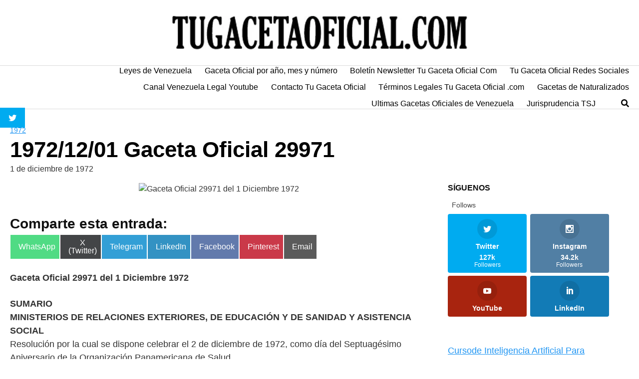

--- FILE ---
content_type: text/html; charset=UTF-8
request_url: https://tugacetaoficial.com/1972-12-01-gaceta-oficial-29971/
body_size: 31287
content:
<!DOCTYPE html><html lang="es" prefix="og: https://ogp.me/ns#"><head><script data-no-optimize="1">var litespeed_docref=sessionStorage.getItem("litespeed_docref");litespeed_docref&&(Object.defineProperty(document,"referrer",{get:function(){return litespeed_docref}}),sessionStorage.removeItem("litespeed_docref"));</script> <meta charset="UTF-8"><meta name="viewport" content="width=device-width, initial-scale=1"><link rel="profile" href="http://gmpg.org/xfn/11"> <script type="litespeed/javascript">var et_site_url='https://tugacetaoficial.com';var et_post_id='2069';function et_core_page_resource_fallback(a,b){"undefined"===typeof b&&(b=a.sheet.cssRules&&0===a.sheet.cssRules.length);b&&(a.onerror=null,a.onload=null,a.href?a.href=et_site_url+"/?et_core_page_resource="+a.id+et_post_id:a.src&&(a.src=et_site_url+"/?et_core_page_resource="+a.id+et_post_id))}</script> <title>1972/12/01 Gaceta Oficial 29971 - Gaceta Oficial de Venezuela 2026 - Últimas Noticias y Actualizaciones</title><meta name="description" content="Gaceta Oficial 29971 del 1 Diciembre 1972"/><meta name="robots" content="follow, index, max-snippet:-1, max-video-preview:-1, max-image-preview:large"/><link rel="canonical" href="https://tugacetaoficial.com/1972-12-01-gaceta-oficial-29971/" /><meta property="og:locale" content="es_ES" /><meta property="og:type" content="article" /><meta property="og:title" content="1972/12/01 Gaceta Oficial 29971 - Gaceta Oficial de Venezuela 2026 - Últimas Noticias y Actualizaciones" /><meta property="og:description" content="Gaceta Oficial 29971 del 1 Diciembre 1972" /><meta property="og:url" content="https://tugacetaoficial.com/1972-12-01-gaceta-oficial-29971/" /><meta property="og:site_name" content="Gaceta Oficial 2024 hoy por Tu Gaceta Oficial 2024" /><meta property="article:publisher" content="https://www.facebook.com/Gaceta-Oficial-VE-1767345766686197" /><meta property="article:author" content="https://www.facebook.com/raymondorta/" /><meta property="article:section" content="1972" /><meta property="og:image" content="https://tugacetaoficial.com/wp-content/uploads/1972/12/images_gacetas_1970_gaceta-oficial-29971_1972.png" /><meta property="og:image:secure_url" content="https://tugacetaoficial.com/wp-content/uploads/1972/12/images_gacetas_1970_gaceta-oficial-29971_1972.png" /><meta property="og:image:width" content="425" /><meta property="og:image:height" content="640" /><meta property="og:image:alt" content="Gaceta Oficial 29971 del 1 Diciembre 1972" /><meta property="og:image:type" content="image/png" /><meta property="article:published_time" content="1972-12-01T00:00:00-04:00" /><meta name="twitter:card" content="summary_large_image" /><meta name="twitter:title" content="1972/12/01 Gaceta Oficial 29971 - Gaceta Oficial de Venezuela 2026 - Últimas Noticias y Actualizaciones" /><meta name="twitter:description" content="Gaceta Oficial 29971 del 1 Diciembre 1972" /><meta name="twitter:site" content="@gacetaoficial" /><meta name="twitter:creator" content="@gacetaoficial" /><meta name="twitter:image" content="https://tugacetaoficial.com/wp-content/uploads/1972/12/images_gacetas_1970_gaceta-oficial-29971_1972.png" /><meta name="twitter:label1" content="Written by" /><meta name="twitter:data1" content="Tu Gaceta Oficial" /><meta name="twitter:label2" content="Time to read" /><meta name="twitter:data2" content="Less than a minute" /> <script type="application/ld+json" class="rank-math-schema">{"@context":"https://schema.org","@graph":[{"@type":"Place","@id":"https://tugacetaoficial.com/#place","geo":{"@type":"GeoCoordinates","latitude":"10.491336680006647","longitude":" -66.85400791584455"},"hasMap":"https://www.google.com/maps/search/?api=1&amp;query=10.491336680006647, -66.85400791584455","address":{"@type":"PostalAddress","streetAddress":"Multicentro emp del Este Piso 12 Ofc A125 Av Fco de Miranda","addressLocality":"Chacao","addressRegion":"Miranda","postalCode":"1060","addressCountry":"Venezuela"}},{"@type":["LegalService","Organization"],"@id":"https://tugacetaoficial.com/#organization","name":"Interdigital Solutions LLC","url":"https://tugacetaoficial.com","sameAs":["https://www.facebook.com/Gaceta-Oficial-VE-1767345766686197","https://twitter.com/gacetaoficial"],"email":"gacetave@gmail.com","address":{"@type":"PostalAddress","streetAddress":"Multicentro emp del Este Piso 12 Ofc A125 Av Fco de Miranda","addressLocality":"Chacao","addressRegion":"Miranda","postalCode":"1060","addressCountry":"Venezuela"},"logo":{"@type":"ImageObject","@id":"https://tugacetaoficial.com/#logo","url":"https://tugacetaoficial.com/wp-content/uploads/2024/07/TU-GACETA-OFICIAL-COM.jpg","contentUrl":"https://tugacetaoficial.com/wp-content/uploads/2024/07/TU-GACETA-OFICIAL-COM.jpg","caption":"Gaceta Oficial 2024 hoy por Tu Gaceta Oficial 2024","inLanguage":"es","width":"591","height":"67"},"openingHours":["Monday,Tuesday,Wednesday,Thursday,Friday 09:00-17:00"],"legalName":"Interdigital Solutions","location":{"@id":"https://tugacetaoficial.com/#place"},"image":{"@id":"https://tugacetaoficial.com/#logo"},"telephone":"+584242550557"},{"@type":"WebSite","@id":"https://tugacetaoficial.com/#website","url":"https://tugacetaoficial.com","name":"Gaceta Oficial 2024 hoy por Tu Gaceta Oficial 2024","alternateName":"Tu Gaceta Oficial .Com","publisher":{"@id":"https://tugacetaoficial.com/#organization"},"inLanguage":"es"},{"@type":"ImageObject","@id":"https://tugacetaoficial.com/wp-content/uploads/1972/12/images_gacetas_1970_gaceta-oficial-29971_1972.png","url":"https://tugacetaoficial.com/wp-content/uploads/1972/12/images_gacetas_1970_gaceta-oficial-29971_1972.png","width":"425","height":"640","caption":"Gaceta Oficial 29971 del 1 Diciembre 1972","inLanguage":"es"},{"@type":"WebPage","@id":"https://tugacetaoficial.com/1972-12-01-gaceta-oficial-29971/#webpage","url":"https://tugacetaoficial.com/1972-12-01-gaceta-oficial-29971/","name":"1972/12/01 Gaceta Oficial 29971 - Gaceta Oficial de Venezuela 2026 - \u00daltimas Noticias y Actualizaciones","datePublished":"1972-12-01T00:00:00-04:00","dateModified":"1972-12-01T00:00:00-04:00","isPartOf":{"@id":"https://tugacetaoficial.com/#website"},"primaryImageOfPage":{"@id":"https://tugacetaoficial.com/wp-content/uploads/1972/12/images_gacetas_1970_gaceta-oficial-29971_1972.png"},"inLanguage":"es"},{"@type":"Person","@id":"https://tugacetaoficial.com/author/supervisor/","name":"Tu Gaceta Oficial","url":"https://tugacetaoficial.com/author/supervisor/","image":{"@type":"ImageObject","@id":"https://tugacetaoficial.com/wp-content/litespeed/avatar/d30849c9ecb58c6223aad525aab318ed.jpg?ver=1769097656","url":"https://tugacetaoficial.com/wp-content/litespeed/avatar/d30849c9ecb58c6223aad525aab318ed.jpg?ver=1769097656","caption":"Tu Gaceta Oficial","inLanguage":"es"},"worksFor":{"@id":"https://tugacetaoficial.com/#organization"}},{"@type":"NewsArticle","headline":"1972/12/01 Gaceta Oficial 29971 - Gaceta Oficial de Venezuela 2026 - \u00daltimas Noticias y Actualizaciones","datePublished":"1972-12-01T00:00:00-04:00","dateModified":"1972-12-01T00:00:00-04:00","author":{"@id":"https://tugacetaoficial.com/author/supervisor/","name":"Tu Gaceta Oficial"},"publisher":{"@id":"https://tugacetaoficial.com/#organization"},"description":"Gaceta Oficial 29971 del 1 Diciembre 1972","name":"1972/12/01 Gaceta Oficial 29971 - Gaceta Oficial de Venezuela 2026 - \u00daltimas Noticias y Actualizaciones","@id":"https://tugacetaoficial.com/1972-12-01-gaceta-oficial-29971/#richSnippet","isPartOf":{"@id":"https://tugacetaoficial.com/1972-12-01-gaceta-oficial-29971/#webpage"},"image":{"@id":"https://tugacetaoficial.com/wp-content/uploads/1972/12/images_gacetas_1970_gaceta-oficial-29971_1972.png"},"inLanguage":"es","mainEntityOfPage":{"@id":"https://tugacetaoficial.com/1972-12-01-gaceta-oficial-29971/#webpage"}}]}</script> <link rel='dns-prefetch' href='//fonts.googleapis.com' /><link rel="alternate" type="application/rss+xml" title="Gaceta Oficial de Venezuela 2026 - Últimas Noticias y Actualizaciones &raquo; Feed" href="https://tugacetaoficial.com/feed/" /><link rel="alternate" type="application/rss+xml" title="Gaceta Oficial de Venezuela 2026 - Últimas Noticias y Actualizaciones &raquo; Feed de los comentarios" href="https://tugacetaoficial.com/comments/feed/" /><style id='wp-img-auto-sizes-contain-inline-css' type='text/css'>img:is([sizes=auto i],[sizes^="auto," i]){contain-intrinsic-size:3000px 1500px}
/*# sourceURL=wp-img-auto-sizes-contain-inline-css */</style><link data-optimized="2" rel="stylesheet" href="https://tugacetaoficial.com/wp-content/litespeed/css/2ffa627a349b5e73dd1d76209cd8c185.css?ver=3590d" /><style id='wp-block-image-inline-css' type='text/css'>.wp-block-image>a,.wp-block-image>figure>a{display:inline-block}.wp-block-image img{box-sizing:border-box;height:auto;max-width:100%;vertical-align:bottom}@media not (prefers-reduced-motion){.wp-block-image img.hide{visibility:hidden}.wp-block-image img.show{animation:show-content-image .4s}}.wp-block-image[style*=border-radius] img,.wp-block-image[style*=border-radius]>a{border-radius:inherit}.wp-block-image.has-custom-border img{box-sizing:border-box}.wp-block-image.aligncenter{text-align:center}.wp-block-image.alignfull>a,.wp-block-image.alignwide>a{width:100%}.wp-block-image.alignfull img,.wp-block-image.alignwide img{height:auto;width:100%}.wp-block-image .aligncenter,.wp-block-image .alignleft,.wp-block-image .alignright,.wp-block-image.aligncenter,.wp-block-image.alignleft,.wp-block-image.alignright{display:table}.wp-block-image .aligncenter>figcaption,.wp-block-image .alignleft>figcaption,.wp-block-image .alignright>figcaption,.wp-block-image.aligncenter>figcaption,.wp-block-image.alignleft>figcaption,.wp-block-image.alignright>figcaption{caption-side:bottom;display:table-caption}.wp-block-image .alignleft{float:left;margin:.5em 1em .5em 0}.wp-block-image .alignright{float:right;margin:.5em 0 .5em 1em}.wp-block-image .aligncenter{margin-left:auto;margin-right:auto}.wp-block-image :where(figcaption){margin-bottom:1em;margin-top:.5em}.wp-block-image.is-style-circle-mask img{border-radius:9999px}@supports ((-webkit-mask-image:none) or (mask-image:none)) or (-webkit-mask-image:none){.wp-block-image.is-style-circle-mask img{border-radius:0;-webkit-mask-image:url('data:image/svg+xml;utf8,<svg viewBox="0 0 100 100" xmlns="http://www.w3.org/2000/svg"><circle cx="50" cy="50" r="50"/></svg>');mask-image:url('data:image/svg+xml;utf8,<svg viewBox="0 0 100 100" xmlns="http://www.w3.org/2000/svg"><circle cx="50" cy="50" r="50"/></svg>');mask-mode:alpha;-webkit-mask-position:center;mask-position:center;-webkit-mask-repeat:no-repeat;mask-repeat:no-repeat;-webkit-mask-size:contain;mask-size:contain}}:root :where(.wp-block-image.is-style-rounded img,.wp-block-image .is-style-rounded img){border-radius:9999px}.wp-block-image figure{margin:0}.wp-lightbox-container{display:flex;flex-direction:column;position:relative}.wp-lightbox-container img{cursor:zoom-in}.wp-lightbox-container img:hover+button{opacity:1}.wp-lightbox-container button{align-items:center;backdrop-filter:blur(16px) saturate(180%);background-color:#5a5a5a40;border:none;border-radius:4px;cursor:zoom-in;display:flex;height:20px;justify-content:center;opacity:0;padding:0;position:absolute;right:16px;text-align:center;top:16px;width:20px;z-index:100}@media not (prefers-reduced-motion){.wp-lightbox-container button{transition:opacity .2s ease}}.wp-lightbox-container button:focus-visible{outline:3px auto #5a5a5a40;outline:3px auto -webkit-focus-ring-color;outline-offset:3px}.wp-lightbox-container button:hover{cursor:pointer;opacity:1}.wp-lightbox-container button:focus{opacity:1}.wp-lightbox-container button:focus,.wp-lightbox-container button:hover,.wp-lightbox-container button:not(:hover):not(:active):not(.has-background){background-color:#5a5a5a40;border:none}.wp-lightbox-overlay{box-sizing:border-box;cursor:zoom-out;height:100vh;left:0;overflow:hidden;position:fixed;top:0;visibility:hidden;width:100%;z-index:100000}.wp-lightbox-overlay .close-button{align-items:center;cursor:pointer;display:flex;justify-content:center;min-height:40px;min-width:40px;padding:0;position:absolute;right:calc(env(safe-area-inset-right) + 16px);top:calc(env(safe-area-inset-top) + 16px);z-index:5000000}.wp-lightbox-overlay .close-button:focus,.wp-lightbox-overlay .close-button:hover,.wp-lightbox-overlay .close-button:not(:hover):not(:active):not(.has-background){background:none;border:none}.wp-lightbox-overlay .lightbox-image-container{height:var(--wp--lightbox-container-height);left:50%;overflow:hidden;position:absolute;top:50%;transform:translate(-50%,-50%);transform-origin:top left;width:var(--wp--lightbox-container-width);z-index:9999999999}.wp-lightbox-overlay .wp-block-image{align-items:center;box-sizing:border-box;display:flex;height:100%;justify-content:center;margin:0;position:relative;transform-origin:0 0;width:100%;z-index:3000000}.wp-lightbox-overlay .wp-block-image img{height:var(--wp--lightbox-image-height);min-height:var(--wp--lightbox-image-height);min-width:var(--wp--lightbox-image-width);width:var(--wp--lightbox-image-width)}.wp-lightbox-overlay .wp-block-image figcaption{display:none}.wp-lightbox-overlay button{background:none;border:none}.wp-lightbox-overlay .scrim{background-color:#fff;height:100%;opacity:.9;position:absolute;width:100%;z-index:2000000}.wp-lightbox-overlay.active{visibility:visible}@media not (prefers-reduced-motion){.wp-lightbox-overlay.active{animation:turn-on-visibility .25s both}.wp-lightbox-overlay.active img{animation:turn-on-visibility .35s both}.wp-lightbox-overlay.show-closing-animation:not(.active){animation:turn-off-visibility .35s both}.wp-lightbox-overlay.show-closing-animation:not(.active) img{animation:turn-off-visibility .25s both}.wp-lightbox-overlay.zoom.active{animation:none;opacity:1;visibility:visible}.wp-lightbox-overlay.zoom.active .lightbox-image-container{animation:lightbox-zoom-in .4s}.wp-lightbox-overlay.zoom.active .lightbox-image-container img{animation:none}.wp-lightbox-overlay.zoom.active .scrim{animation:turn-on-visibility .4s forwards}.wp-lightbox-overlay.zoom.show-closing-animation:not(.active){animation:none}.wp-lightbox-overlay.zoom.show-closing-animation:not(.active) .lightbox-image-container{animation:lightbox-zoom-out .4s}.wp-lightbox-overlay.zoom.show-closing-animation:not(.active) .lightbox-image-container img{animation:none}.wp-lightbox-overlay.zoom.show-closing-animation:not(.active) .scrim{animation:turn-off-visibility .4s forwards}}@keyframes show-content-image{0%{visibility:hidden}99%{visibility:hidden}to{visibility:visible}}@keyframes turn-on-visibility{0%{opacity:0}to{opacity:1}}@keyframes turn-off-visibility{0%{opacity:1;visibility:visible}99%{opacity:0;visibility:visible}to{opacity:0;visibility:hidden}}@keyframes lightbox-zoom-in{0%{transform:translate(calc((-100vw + var(--wp--lightbox-scrollbar-width))/2 + var(--wp--lightbox-initial-left-position)),calc(-50vh + var(--wp--lightbox-initial-top-position))) scale(var(--wp--lightbox-scale))}to{transform:translate(-50%,-50%) scale(1)}}@keyframes lightbox-zoom-out{0%{transform:translate(-50%,-50%) scale(1);visibility:visible}99%{visibility:visible}to{transform:translate(calc((-100vw + var(--wp--lightbox-scrollbar-width))/2 + var(--wp--lightbox-initial-left-position)),calc(-50vh + var(--wp--lightbox-initial-top-position))) scale(var(--wp--lightbox-scale));visibility:hidden}}
/*# sourceURL=https://tugacetaoficial.com/wp-includes/blocks/image/style.min.css */</style><style id='wp-block-rss-inline-css' type='text/css'>ul.wp-block-rss.alignleft{margin-right:2em}ul.wp-block-rss.alignright{margin-left:2em}ul.wp-block-rss.is-grid{display:flex;flex-wrap:wrap;padding:0}ul.wp-block-rss.is-grid li{margin:0 1em 1em 0;width:100%}@media (min-width:600px){ul.wp-block-rss.columns-2 li{width:calc(50% - 1em)}ul.wp-block-rss.columns-3 li{width:calc(33.33333% - 1em)}ul.wp-block-rss.columns-4 li{width:calc(25% - 1em)}ul.wp-block-rss.columns-5 li{width:calc(20% - 1em)}ul.wp-block-rss.columns-6 li{width:calc(16.66667% - 1em)}}.wp-block-rss__item-author,.wp-block-rss__item-publish-date{display:block;font-size:.8125em}.wp-block-rss{box-sizing:border-box;list-style:none;padding:0}
/*# sourceURL=https://tugacetaoficial.com/wp-includes/blocks/rss/style.min.css */</style><style id='wp-block-search-inline-css' type='text/css'>.wp-block-search__button{margin-left:10px;word-break:normal}.wp-block-search__button.has-icon{line-height:0}.wp-block-search__button svg{height:1.25em;min-height:24px;min-width:24px;width:1.25em;fill:currentColor;vertical-align:text-bottom}:where(.wp-block-search__button){border:1px solid #ccc;padding:6px 10px}.wp-block-search__inside-wrapper{display:flex;flex:auto;flex-wrap:nowrap;max-width:100%}.wp-block-search__label{width:100%}.wp-block-search.wp-block-search__button-only .wp-block-search__button{box-sizing:border-box;display:flex;flex-shrink:0;justify-content:center;margin-left:0;max-width:100%}.wp-block-search.wp-block-search__button-only .wp-block-search__inside-wrapper{min-width:0!important;transition-property:width}.wp-block-search.wp-block-search__button-only .wp-block-search__input{flex-basis:100%;transition-duration:.3s}.wp-block-search.wp-block-search__button-only.wp-block-search__searchfield-hidden,.wp-block-search.wp-block-search__button-only.wp-block-search__searchfield-hidden .wp-block-search__inside-wrapper{overflow:hidden}.wp-block-search.wp-block-search__button-only.wp-block-search__searchfield-hidden .wp-block-search__input{border-left-width:0!important;border-right-width:0!important;flex-basis:0;flex-grow:0;margin:0;min-width:0!important;padding-left:0!important;padding-right:0!important;width:0!important}:where(.wp-block-search__input){appearance:none;border:1px solid #949494;flex-grow:1;font-family:inherit;font-size:inherit;font-style:inherit;font-weight:inherit;letter-spacing:inherit;line-height:inherit;margin-left:0;margin-right:0;min-width:3rem;padding:8px;text-decoration:unset!important;text-transform:inherit}:where(.wp-block-search__button-inside .wp-block-search__inside-wrapper){background-color:#fff;border:1px solid #949494;box-sizing:border-box;padding:4px}:where(.wp-block-search__button-inside .wp-block-search__inside-wrapper) .wp-block-search__input{border:none;border-radius:0;padding:0 4px}:where(.wp-block-search__button-inside .wp-block-search__inside-wrapper) .wp-block-search__input:focus{outline:none}:where(.wp-block-search__button-inside .wp-block-search__inside-wrapper) :where(.wp-block-search__button){padding:4px 8px}.wp-block-search.aligncenter .wp-block-search__inside-wrapper{margin:auto}.wp-block[data-align=right] .wp-block-search.wp-block-search__button-only .wp-block-search__inside-wrapper{float:right}
/*# sourceURL=https://tugacetaoficial.com/wp-includes/blocks/search/style.min.css */</style><style id='global-styles-inline-css' type='text/css'>:root{--wp--preset--aspect-ratio--square: 1;--wp--preset--aspect-ratio--4-3: 4/3;--wp--preset--aspect-ratio--3-4: 3/4;--wp--preset--aspect-ratio--3-2: 3/2;--wp--preset--aspect-ratio--2-3: 2/3;--wp--preset--aspect-ratio--16-9: 16/9;--wp--preset--aspect-ratio--9-16: 9/16;--wp--preset--color--black: #000000;--wp--preset--color--cyan-bluish-gray: #abb8c3;--wp--preset--color--white: #ffffff;--wp--preset--color--pale-pink: #f78da7;--wp--preset--color--vivid-red: #cf2e2e;--wp--preset--color--luminous-vivid-orange: #ff6900;--wp--preset--color--luminous-vivid-amber: #fcb900;--wp--preset--color--light-green-cyan: #7bdcb5;--wp--preset--color--vivid-green-cyan: #00d084;--wp--preset--color--pale-cyan-blue: #8ed1fc;--wp--preset--color--vivid-cyan-blue: #0693e3;--wp--preset--color--vivid-purple: #9b51e0;--wp--preset--gradient--vivid-cyan-blue-to-vivid-purple: linear-gradient(135deg,rgb(6,147,227) 0%,rgb(155,81,224) 100%);--wp--preset--gradient--light-green-cyan-to-vivid-green-cyan: linear-gradient(135deg,rgb(122,220,180) 0%,rgb(0,208,130) 100%);--wp--preset--gradient--luminous-vivid-amber-to-luminous-vivid-orange: linear-gradient(135deg,rgb(252,185,0) 0%,rgb(255,105,0) 100%);--wp--preset--gradient--luminous-vivid-orange-to-vivid-red: linear-gradient(135deg,rgb(255,105,0) 0%,rgb(207,46,46) 100%);--wp--preset--gradient--very-light-gray-to-cyan-bluish-gray: linear-gradient(135deg,rgb(238,238,238) 0%,rgb(169,184,195) 100%);--wp--preset--gradient--cool-to-warm-spectrum: linear-gradient(135deg,rgb(74,234,220) 0%,rgb(151,120,209) 20%,rgb(207,42,186) 40%,rgb(238,44,130) 60%,rgb(251,105,98) 80%,rgb(254,248,76) 100%);--wp--preset--gradient--blush-light-purple: linear-gradient(135deg,rgb(255,206,236) 0%,rgb(152,150,240) 100%);--wp--preset--gradient--blush-bordeaux: linear-gradient(135deg,rgb(254,205,165) 0%,rgb(254,45,45) 50%,rgb(107,0,62) 100%);--wp--preset--gradient--luminous-dusk: linear-gradient(135deg,rgb(255,203,112) 0%,rgb(199,81,192) 50%,rgb(65,88,208) 100%);--wp--preset--gradient--pale-ocean: linear-gradient(135deg,rgb(255,245,203) 0%,rgb(182,227,212) 50%,rgb(51,167,181) 100%);--wp--preset--gradient--electric-grass: linear-gradient(135deg,rgb(202,248,128) 0%,rgb(113,206,126) 100%);--wp--preset--gradient--midnight: linear-gradient(135deg,rgb(2,3,129) 0%,rgb(40,116,252) 100%);--wp--preset--font-size--small: 13px;--wp--preset--font-size--medium: 20px;--wp--preset--font-size--large: 36px;--wp--preset--font-size--x-large: 42px;--wp--preset--spacing--20: 0.44rem;--wp--preset--spacing--30: 0.67rem;--wp--preset--spacing--40: 1rem;--wp--preset--spacing--50: 1.5rem;--wp--preset--spacing--60: 2.25rem;--wp--preset--spacing--70: 3.38rem;--wp--preset--spacing--80: 5.06rem;--wp--preset--shadow--natural: 6px 6px 9px rgba(0, 0, 0, 0.2);--wp--preset--shadow--deep: 12px 12px 50px rgba(0, 0, 0, 0.4);--wp--preset--shadow--sharp: 6px 6px 0px rgba(0, 0, 0, 0.2);--wp--preset--shadow--outlined: 6px 6px 0px -3px rgb(255, 255, 255), 6px 6px rgb(0, 0, 0);--wp--preset--shadow--crisp: 6px 6px 0px rgb(0, 0, 0);}:where(.is-layout-flex){gap: 0.5em;}:where(.is-layout-grid){gap: 0.5em;}body .is-layout-flex{display: flex;}.is-layout-flex{flex-wrap: wrap;align-items: center;}.is-layout-flex > :is(*, div){margin: 0;}body .is-layout-grid{display: grid;}.is-layout-grid > :is(*, div){margin: 0;}:where(.wp-block-columns.is-layout-flex){gap: 2em;}:where(.wp-block-columns.is-layout-grid){gap: 2em;}:where(.wp-block-post-template.is-layout-flex){gap: 1.25em;}:where(.wp-block-post-template.is-layout-grid){gap: 1.25em;}.has-black-color{color: var(--wp--preset--color--black) !important;}.has-cyan-bluish-gray-color{color: var(--wp--preset--color--cyan-bluish-gray) !important;}.has-white-color{color: var(--wp--preset--color--white) !important;}.has-pale-pink-color{color: var(--wp--preset--color--pale-pink) !important;}.has-vivid-red-color{color: var(--wp--preset--color--vivid-red) !important;}.has-luminous-vivid-orange-color{color: var(--wp--preset--color--luminous-vivid-orange) !important;}.has-luminous-vivid-amber-color{color: var(--wp--preset--color--luminous-vivid-amber) !important;}.has-light-green-cyan-color{color: var(--wp--preset--color--light-green-cyan) !important;}.has-vivid-green-cyan-color{color: var(--wp--preset--color--vivid-green-cyan) !important;}.has-pale-cyan-blue-color{color: var(--wp--preset--color--pale-cyan-blue) !important;}.has-vivid-cyan-blue-color{color: var(--wp--preset--color--vivid-cyan-blue) !important;}.has-vivid-purple-color{color: var(--wp--preset--color--vivid-purple) !important;}.has-black-background-color{background-color: var(--wp--preset--color--black) !important;}.has-cyan-bluish-gray-background-color{background-color: var(--wp--preset--color--cyan-bluish-gray) !important;}.has-white-background-color{background-color: var(--wp--preset--color--white) !important;}.has-pale-pink-background-color{background-color: var(--wp--preset--color--pale-pink) !important;}.has-vivid-red-background-color{background-color: var(--wp--preset--color--vivid-red) !important;}.has-luminous-vivid-orange-background-color{background-color: var(--wp--preset--color--luminous-vivid-orange) !important;}.has-luminous-vivid-amber-background-color{background-color: var(--wp--preset--color--luminous-vivid-amber) !important;}.has-light-green-cyan-background-color{background-color: var(--wp--preset--color--light-green-cyan) !important;}.has-vivid-green-cyan-background-color{background-color: var(--wp--preset--color--vivid-green-cyan) !important;}.has-pale-cyan-blue-background-color{background-color: var(--wp--preset--color--pale-cyan-blue) !important;}.has-vivid-cyan-blue-background-color{background-color: var(--wp--preset--color--vivid-cyan-blue) !important;}.has-vivid-purple-background-color{background-color: var(--wp--preset--color--vivid-purple) !important;}.has-black-border-color{border-color: var(--wp--preset--color--black) !important;}.has-cyan-bluish-gray-border-color{border-color: var(--wp--preset--color--cyan-bluish-gray) !important;}.has-white-border-color{border-color: var(--wp--preset--color--white) !important;}.has-pale-pink-border-color{border-color: var(--wp--preset--color--pale-pink) !important;}.has-vivid-red-border-color{border-color: var(--wp--preset--color--vivid-red) !important;}.has-luminous-vivid-orange-border-color{border-color: var(--wp--preset--color--luminous-vivid-orange) !important;}.has-luminous-vivid-amber-border-color{border-color: var(--wp--preset--color--luminous-vivid-amber) !important;}.has-light-green-cyan-border-color{border-color: var(--wp--preset--color--light-green-cyan) !important;}.has-vivid-green-cyan-border-color{border-color: var(--wp--preset--color--vivid-green-cyan) !important;}.has-pale-cyan-blue-border-color{border-color: var(--wp--preset--color--pale-cyan-blue) !important;}.has-vivid-cyan-blue-border-color{border-color: var(--wp--preset--color--vivid-cyan-blue) !important;}.has-vivid-purple-border-color{border-color: var(--wp--preset--color--vivid-purple) !important;}.has-vivid-cyan-blue-to-vivid-purple-gradient-background{background: var(--wp--preset--gradient--vivid-cyan-blue-to-vivid-purple) !important;}.has-light-green-cyan-to-vivid-green-cyan-gradient-background{background: var(--wp--preset--gradient--light-green-cyan-to-vivid-green-cyan) !important;}.has-luminous-vivid-amber-to-luminous-vivid-orange-gradient-background{background: var(--wp--preset--gradient--luminous-vivid-amber-to-luminous-vivid-orange) !important;}.has-luminous-vivid-orange-to-vivid-red-gradient-background{background: var(--wp--preset--gradient--luminous-vivid-orange-to-vivid-red) !important;}.has-very-light-gray-to-cyan-bluish-gray-gradient-background{background: var(--wp--preset--gradient--very-light-gray-to-cyan-bluish-gray) !important;}.has-cool-to-warm-spectrum-gradient-background{background: var(--wp--preset--gradient--cool-to-warm-spectrum) !important;}.has-blush-light-purple-gradient-background{background: var(--wp--preset--gradient--blush-light-purple) !important;}.has-blush-bordeaux-gradient-background{background: var(--wp--preset--gradient--blush-bordeaux) !important;}.has-luminous-dusk-gradient-background{background: var(--wp--preset--gradient--luminous-dusk) !important;}.has-pale-ocean-gradient-background{background: var(--wp--preset--gradient--pale-ocean) !important;}.has-electric-grass-gradient-background{background: var(--wp--preset--gradient--electric-grass) !important;}.has-midnight-gradient-background{background: var(--wp--preset--gradient--midnight) !important;}.has-small-font-size{font-size: var(--wp--preset--font-size--small) !important;}.has-medium-font-size{font-size: var(--wp--preset--font-size--medium) !important;}.has-large-font-size{font-size: var(--wp--preset--font-size--large) !important;}.has-x-large-font-size{font-size: var(--wp--preset--font-size--x-large) !important;}
/*# sourceURL=global-styles-inline-css */</style><style id='classic-theme-styles-inline-css' type='text/css'>/*! This file is auto-generated */
.wp-block-button__link{color:#fff;background-color:#32373c;border-radius:9999px;box-shadow:none;text-decoration:none;padding:calc(.667em + 2px) calc(1.333em + 2px);font-size:1.125em}.wp-block-file__button{background:#32373c;color:#fff;text-decoration:none}
/*# sourceURL=/wp-includes/css/classic-themes.min.css */</style><style id='scriptlesssocialsharing-inline-css' type='text/css'>.scriptlesssocialsharing__buttons a.button { padding: 8px; flex: 0; }
/*# sourceURL=scriptlesssocialsharing-inline-css */</style><style id='orbital-style-inline-css' type='text/css'>.primary-menu li.menu-item-has-children:focus > ul, .primary-menu li.menu-item-has-children.focus > ul {
                    right: 0;
                    opacity: 1;
                    transform: translateY(0);
                    transition: opacity 0.15s linear, transform 0.15s linear;
                }
               
            
/*# sourceURL=orbital-style-inline-css */</style> <script type="litespeed/javascript" data-src="https://tugacetaoficial.com/wp-includes/js/jquery/jquery.min.js" id="jquery-core-js"></script> <link rel="EditURI" type="application/rsd+xml" title="RSD" href="https://tugacetaoficial.com/xmlrpc.php?rsd" /><link rel='shortlink' href='https://tugacetaoficial.com/?p=2069' /><style type="text/css" id="et-social-custom-css"></style><link rel="preload" href="https://tugacetaoficial.com/wp-content/plugins/monarch/core/admin/fonts/modules.ttf" as="font" crossorigin="anonymous"><style>@media(min-width: 48rem){

            .container {
                width: 79.5rem;
            }

            .entry-content {
                max-width: 67.5%;
                flex-basis: 67.5%;
            }

            .entry-aside {
                max-width: 32.5%;
                flex-basis: 32.5%;
                order: 0;
                -ms-flex-order: 0;

            }

        }


                a {
                color: #2196f3;
            }

        

                .site-header {
                background-color: #ffffff;
            }

        
                .site-header a {
                color: ;
            }

            @media(min-width: 1040px){
                .site-navbar .menu-item-has-children:after {
                    border-color: ;
                }
            }</style><style></style> <script id="google_gtagjs" type="litespeed/javascript" data-src="https://www.googletagmanager.com/gtag/js?id=G-E0H2K4L16F"></script> <script id="google_gtagjs-inline" type="litespeed/javascript">window.dataLayer=window.dataLayer||[];function gtag(){dataLayer.push(arguments)}gtag('js',new Date());gtag('config','G-E0H2K4L16F',{})</script> <link rel="icon" href="https://tugacetaoficial.com/wp-content/uploads/2024/04/cropped-11-12-2022-32x32.jpg" sizes="32x32" /><link rel="icon" href="https://tugacetaoficial.com/wp-content/uploads/2024/04/cropped-11-12-2022-192x192.jpg" sizes="192x192" /><link rel="apple-touch-icon" href="https://tugacetaoficial.com/wp-content/uploads/2024/04/cropped-11-12-2022-180x180.jpg" /><meta name="msapplication-TileImage" content="https://tugacetaoficial.com/wp-content/uploads/2024/04/cropped-11-12-2022-270x270.jpg" /></head><body class="wp-singular post-template-default single single-post postid-2069 single-format-standard wp-theme-hostinger-affiliate-theme et_monarch layout-menu-orbital">
<a class="screen-reader-text" href="#content">Skip to content</a><div class="header-image">
<a href="https://tugacetaoficial.com/" rel="home">
<img data-lazyloaded="1" src="[data-uri]" data-src="https://tugacetaoficial.com/wp-content/uploads/2024/07/cropped-TU-GACETA-OFICIAL-COM.jpg.webp" width="591" height="67" alt="Gaceta Oficial de Venezuela 2026 &#8211; Últimas Noticias y Actualizaciones">
</a></div><header class="site-header with-header center-navbar"><div class="container header-inner">
<button class="toggle nav-toggle mobile-nav-toggle  orbitalMenu-fixed" data-toggle-target=".menu-modal" data-toggle-body-class="showing-menu-modal" aria-expanded="false" data-set-focus=".close-nav-toggle">
<span class="toggle-inner"><div class="site-nav-trigger">
<span></span></div>
<span class="toggle-text">Menu</span>
</span>
</button><div class="header-navigation-wrapper"><nav class="primary-menu-wrapper" aria-label="Horizontal" role="navigation"><ul class="primary-menu reset-list-style"><li id="menu-item-6073" class="menu-item menu-item-type-custom menu-item-object-custom menu-item-6073"><a href="https://tugacetaoficial.com/leyes/">Leyes de Venezuela</a></li><li id="menu-item-8424" class="menu-item menu-item-type-post_type menu-item-object-page menu-item-8424"><a href="https://tugacetaoficial.com/gacetas-oficiales-por-ano-mes-y-numero/">Gaceta Oficial por año, mes y número</a></li><li id="menu-item-8576" class="menu-item menu-item-type-post_type menu-item-object-page menu-item-8576"><a href="https://tugacetaoficial.com/boletin-newsletter-tu-gaceta-oficial-com/">Boletín Newsletter Tu Gaceta Oficial Com</a></li><li id="menu-item-8642" class="menu-item menu-item-type-post_type menu-item-object-page menu-item-8642"><a href="https://tugacetaoficial.com/tu-gaceta-oficial-redes-sociales/">Tu Gaceta Oficial Redes Sociales</a></li><li id="menu-item-9182" class="menu-item menu-item-type-post_type menu-item-object-page menu-item-9182"><a href="https://tugacetaoficial.com/canal-venezuela-legal-youtube-2023/">Canal Venezuela Legal Youtube</a></li><li id="menu-item-8207" class="menu-item menu-item-type-post_type menu-item-object-page menu-item-8207"><a href="https://tugacetaoficial.com/contacto-gaceta-oficial/">Contacto Tu Gaceta Oficial</a></li><li id="menu-item-7505" class="menu-item menu-item-type-post_type menu-item-object-page menu-item-7505"><a href="https://tugacetaoficial.com/leyes-venezuela-gaceta-oficial/gaceta-oficial/">Términos Legales Tu Gaceta Oficial .com</a></li><li id="menu-item-10803" class="menu-item menu-item-type-post_type menu-item-object-page menu-item-10803"><a href="https://tugacetaoficial.com/gacetas-oficiales-naturalizados/">Gacetas de Naturalizados</a></li><li id="menu-item-11628" class="menu-item menu-item-type-post_type menu-item-object-page menu-item-11628"><a href="https://tugacetaoficial.com/ultimas-gacetas-oficiales-de-venezuela/">Ultimas Gacetas Oficiales de Venezuela</a></li><li id="menu-item-10811" class="menu-item menu-item-type-custom menu-item-object-custom menu-item-10811"><a target="_blank" href="https://tugacetaoficial.com/jurisprudencia/">Jurisprudencia TSJ</a></li><li style="position:relative;" class="menu-item menu-item-gtranslate"><div style="position:absolute;white-space:nowrap;" id="gtranslate_menu_wrapper_70671"></div></li><li class="menu-item search-item">    <a href="#" onclick="orbital_expand_navbar()" class="text-center"><svg class="svg-inline--fa fa-search fa-w-16 fa-sm" aria-hidden="true" focusable="false" data-prefix="fa" data-icon="search" role="img" xmlns="http://www.w3.org/2000/svg" viewBox="0 0 512 512" data-fa-i2svg=""><path fill="currentColor" d="M505 442.7L405.3 343c-4.5-4.5-10.6-7-17-7H372c27.6-35.3 44-79.7 44-128C416 93.1 322.9 0 208 0S0 93.1 0 208s93.1 208 208 208c48.3 0 92.7-16.4 128-44v16.3c0 6.4 2.5 12.5 7 17l99.7 99.7c9.4 9.4 24.6 9.4 33.9 0l28.3-28.3c9.4-9.4 9.4-24.6.1-34zM208 336c-70.7 0-128-57.2-128-128 0-70.7 57.2-128 128-128 70.7 0 128 57.2 128 128 0 70.7-57.2 128-128 128z"></path></svg></a></li></ul></nav></div></div></header><div class="menu-modal cover-modal header-footer-group" data-modal-target-string=".menu-modal"><div class="menu-modal-inner modal-inner"><div class="menu-wrapper section-inner"><div class="menu-top"><button class="toggle close-nav-toggle fill-children-current-color" data-toggle-target=".menu-modal" data-toggle-body-class="showing-menu-modal" aria-expanded="false" data-set-focus=".menu-modal">
<span class="toggle-text">Close Menu</span>
X
</button><nav class="mobile-menu" aria-label="Mobile" role="navigation"><ul class="modal-menu reset-list-style"><li class="menu-item menu-item-type-custom menu-item-object-custom menu-item-6073"><div class="ancestor-wrapper"><a href="https://tugacetaoficial.com/leyes/">Leyes de Venezuela</a></div></li><li class="menu-item menu-item-type-post_type menu-item-object-page menu-item-8424"><div class="ancestor-wrapper"><a href="https://tugacetaoficial.com/gacetas-oficiales-por-ano-mes-y-numero/">Gaceta Oficial por año, mes y número</a></div></li><li class="menu-item menu-item-type-post_type menu-item-object-page menu-item-8576"><div class="ancestor-wrapper"><a href="https://tugacetaoficial.com/boletin-newsletter-tu-gaceta-oficial-com/">Boletín Newsletter Tu Gaceta Oficial Com</a></div></li><li class="menu-item menu-item-type-post_type menu-item-object-page menu-item-8642"><div class="ancestor-wrapper"><a href="https://tugacetaoficial.com/tu-gaceta-oficial-redes-sociales/">Tu Gaceta Oficial Redes Sociales</a></div></li><li class="menu-item menu-item-type-post_type menu-item-object-page menu-item-9182"><div class="ancestor-wrapper"><a href="https://tugacetaoficial.com/canal-venezuela-legal-youtube-2023/">Canal Venezuela Legal Youtube</a></div></li><li class="menu-item menu-item-type-post_type menu-item-object-page menu-item-8207"><div class="ancestor-wrapper"><a href="https://tugacetaoficial.com/contacto-gaceta-oficial/">Contacto Tu Gaceta Oficial</a></div></li><li class="menu-item menu-item-type-post_type menu-item-object-page menu-item-7505"><div class="ancestor-wrapper"><a href="https://tugacetaoficial.com/leyes-venezuela-gaceta-oficial/gaceta-oficial/">Términos Legales Tu Gaceta Oficial .com</a></div></li><li class="menu-item menu-item-type-post_type menu-item-object-page menu-item-10803"><div class="ancestor-wrapper"><a href="https://tugacetaoficial.com/gacetas-oficiales-naturalizados/">Gacetas de Naturalizados</a></div></li><li class="menu-item menu-item-type-post_type menu-item-object-page menu-item-11628"><div class="ancestor-wrapper"><a href="https://tugacetaoficial.com/ultimas-gacetas-oficiales-de-venezuela/">Ultimas Gacetas Oficiales de Venezuela</a></div></li><li class="menu-item menu-item-type-custom menu-item-object-custom menu-item-10811"><div class="ancestor-wrapper"><a target="_blank" href="https://tugacetaoficial.com/jurisprudencia/">Jurisprudencia TSJ</a></div></li><li style="position:relative;" class="menu-item menu-item-gtranslate"><div style="position:absolute;white-space:nowrap;" id="gtranslate_menu_wrapper_87082"></div></li><li class="menu-item search-item">    <a href="#" onclick="orbital_expand_navbar()" class="text-center"><svg class="svg-inline--fa fa-search fa-w-16 fa-sm" aria-hidden="true" focusable="false" data-prefix="fa" data-icon="search" role="img" xmlns="http://www.w3.org/2000/svg" viewBox="0 0 512 512" data-fa-i2svg=""><path fill="currentColor" d="M505 442.7L405.3 343c-4.5-4.5-10.6-7-17-7H372c27.6-35.3 44-79.7 44-128C416 93.1 322.9 0 208 0S0 93.1 0 208s93.1 208 208 208c48.3 0 92.7-16.4 128-44v16.3c0 6.4 2.5 12.5 7 17l99.7 99.7c9.4 9.4 24.6 9.4 33.9 0l28.3-28.3c9.4-9.4 9.4-24.6.1-34zM208 336c-70.7 0-128-57.2-128-128 0-70.7 57.2-128 128-128 70.7 0 128 57.2 128 128 0 70.7-57.2 128-128 128z"></path></svg></a></li></ul></nav></div></div></div></div><style>.navbar-form input:not([type="submit"]):not([type="radio"]):not([type="checkbox"]):not([type="file"]){
		border: none;
		border-radius: 0;
		padding: 0.5rem;
	}

	.navbar-form  .btn-search-form  {
		border-radius: 0;
		box-shadow: none;
		background-color: #0367bf;
	}

	.navbar-form {
		display: none;
		padding: 1rem;
		background: #0267bf;
		margin-top: 1rem;
	}

	.expand-searchform {
		display: flex;
		z-index: 1000000;
		padding-right: 1rem;
	}

	.expand-searchform .search-input{
		flex-grow: 1;
		margin-right: 0.5rem;
	}</style><div class="container"><form id="search-navbar" role="search" method="get" class="search-form navbar-form" action="https://tugacetaoficial.com/"><div class="search-input">
<input id="search-input" type="search" class="search-field" placeholder="Search for:" value="" name="s" title="Search for:" /></div><div class="search-submit">
<button type="submit" class="btn btn-primary btn-search-form"><svg class="svg-inline--fa fa-search fa-w-16 fa-sm" aria-hidden="true" focusable="false" data-prefix="fa" data-icon="search" role="img" xmlns="http://www.w3.org/2000/svg" viewBox="0 0 512 512" data-fa-i2svg=""><path fill="currentColor" d="M505 442.7L405.3 343c-4.5-4.5-10.6-7-17-7H372c27.6-35.3 44-79.7 44-128C416 93.1 322.9 0 208 0S0 93.1 0 208s93.1 208 208 208c48.3 0 92.7-16.4 128-44v16.3c0 6.4 2.5 12.5 7 17l99.7 99.7c9.4 9.4 24.6 9.4 33.9 0l28.3-28.3c9.4-9.4 9.4-24.6.1-34zM208 336c-70.7 0-128-57.2-128-128 0-70.7 57.2-128 128-128 70.7 0 128 57.2 128 128 0 70.7-57.2 128-128 128z"></path></svg></button></div></form></div><main id="content" class="site-main post-2069 post type-post status-publish format-standard has-post-thumbnail category-7"><header class="default-header"><div class="container"><div class="category">
<a href="https://tugacetaoficial.com/decada-1970/1972/">1972</a></div><h1 class="title">1972/12/01 Gaceta Oficial 29971</h1><div class="meta">
<span class="posted-on">1 de diciembre de 1972</span></div></div></header><div id="content-wrapper" class="container flex"><div class="entry-content"><div class="post-thumbnail"><img data-lazyloaded="1" src="[data-uri]" width="425" height="640" data-src="https://tugacetaoficial.com/wp-content/uploads/1972/12/images_gacetas_1970_gaceta-oficial-29971_1972.png" class="attachment-large size-large wp-post-image" alt="Gaceta Oficial 29971 del 1 Diciembre 1972" decoding="async" fetchpriority="high" data-srcset="https://tugacetaoficial.com/wp-content/uploads/1972/12/images_gacetas_1970_gaceta-oficial-29971_1972.png 425w, https://tugacetaoficial.com/wp-content/uploads/1972/12/images_gacetas_1970_gaceta-oficial-29971_1972-199x300.png 199w" data-sizes="(max-width: 425px) 100vw, 425px" title="1972/12/01 Gaceta Oficial 29971 1"></div><div class="banner desktop"><div class="center fluid"></div></div><div class="banner mobile"><div class="center fluid"></div></div><div class="scriptlesssocialsharing"><h3 class="scriptlesssocialsharing__heading">Comparte esta entrada:</h3><div class="scriptlesssocialsharing__buttons"><a class="button whatsapp" target="_blank" href="https://api.whatsapp.com/send?text=1972%2F12%2F01%20Gaceta%20Oficial%2029971%20%E2%80%94%20https%3A%2F%2Ftugacetaoficial.com%2F1972-12-01-gaceta-oficial-29971%2F" rel="noopener noreferrer nofollow"><svg viewbox="0 0 448 512" class="scriptlesssocialsharing__icon whatsapp" fill="currentcolor" height="1em" width="1em" aria-hidden="true" focusable="false" role="img"><path d="M380.9 97.1C339 55.1 283.2 32 223.9 32c-122.4 0-222 99.6-222 222 0 39.1 10.2 77.3 29.6 111L0 480l117.7-30.9c32.4 17.7 68.9 27 106.1 27h.1c122.3 0 224.1-99.6 224.1-222 0-59.3-25.2-115-67.1-157zm-157 341.6c-33.2 0-65.7-8.9-94-25.7l-6.7-4-69.8 18.3L72 359.2l-4.4-7c-18.5-29.4-28.2-63.3-28.2-98.2 0-101.7 82.8-184.5 184.6-184.5 49.3 0 95.6 19.2 130.4 54.1 34.8 34.9 56.2 81.2 56.1 130.5 0 101.8-84.9 184.6-186.6 184.6zm101.2-138.2c-5.5-2.8-32.8-16.2-37.9-18-5.1-1.9-8.8-2.8-12.5 2.8-3.7 5.6-14.3 18-17.6 21.8-3.2 3.7-6.5 4.2-12 1.4-32.6-16.3-54-29.1-75.5-66-5.7-9.8 5.7-9.1 16.3-30.3 1.8-3.7.9-6.9-.5-9.7-1.4-2.8-12.5-30.1-17.1-41.2-4.5-10.8-9.1-9.3-12.5-9.5-3.2-.2-6.9-.2-10.6-.2-3.7 0-9.7 1.4-14.8 6.9-5.1 5.6-19.4 19-19.4 46.3 0 27.3 19.9 53.7 22.6 57.4 2.8 3.7 39.1 59.7 94.8 83.8 35.2 15.2 49 16.5 66.6 13.9 10.7-1.6 32.8-13.4 37.4-26.4 4.6-13 4.6-24.1 3.2-26.4-1.3-2.5-5-3.9-10.5-6.6z"></path></svg>
<span class="sss-name"><span class="screen-reader-text">Compartir en </span>WhatsApp</span></a><a class="button twitter" target="_blank" href="https://twitter.com/intent/tweet?text=1972%2F12%2F01%20Gaceta%20Oficial%2029971&#038;url=https%3A%2F%2Ftugacetaoficial.com%2F1972-12-01-gaceta-oficial-29971%2F&#038;via=gacetaoficial&#038;related=gacetaoficial" rel="noopener noreferrer nofollow"><svg viewbox="0 0 512 512" class="scriptlesssocialsharing__icon twitter" fill="currentcolor" height="1em" width="1em" aria-hidden="true" focusable="false" role="img"><path d="M389.2 48h70.6L305.6 224.2 487 464H345L233.7 318.6 106.5 464H35.8L200.7 275.5 26.8 48H172.4L272.9 180.9 389.2 48zM364.4 421.8h39.1L151.1 88h-42L364.4 421.8z"></path></svg>
<span class="sss-name"><span class="screen-reader-text">Compartir en </span>X (Twitter)</span></a><a class="button telegram" target="_blank" href="https://telegram.me/share/url?url=https%3A%2F%2Ftugacetaoficial.com%2F1972-12-01-gaceta-oficial-29971%2F&#038;text=1972%2F12%2F01%20Gaceta%20Oficial%2029971" rel="noopener noreferrer nofollow"><svg viewbox="0 0 448 512" class="scriptlesssocialsharing__icon telegram" fill="currentcolor" height="1em" width="1em" aria-hidden="true" focusable="false" role="img"><path d="M446.7 98.6l-67.6 318.8c-5.1 22.5-18.4 28.1-37.3 17.5l-103-75.9-49.7 47.8c-5.5 5.5-10.1 10.1-20.7 10.1l7.4-104.9 190.9-172.5c8.3-7.4-1.8-11.5-12.9-4.1L117.8 284 16.2 252.2c-22.1-6.9-22.5-22.1 4.6-32.7L418.2 66.4c18.4-6.9 34.5 4.1 28.5 32.2z"></path></svg>
<span class="sss-name"><span class="screen-reader-text">Compartir en </span>Telegram</span></a><a class="button linkedin" target="_blank" href="https://www.linkedin.com/shareArticle?mini=1&#038;url=https%3A%2F%2Ftugacetaoficial.com%2F1972-12-01-gaceta-oficial-29971%2F&#038;title=1972%2F12%2F01%20Gaceta%20Oficial%2029971&#038;source=https%3A%2F%2Ftugacetaoficial.com" rel="noopener noreferrer nofollow"><svg viewbox="0 0 448 512" class="scriptlesssocialsharing__icon linkedin" fill="currentcolor" height="1em" width="1em" aria-hidden="true" focusable="false" role="img"><path d="M416 32H31.9C14.3 32 0 46.5 0 64.3v383.4C0 465.5 14.3 480 31.9 480H416c17.6 0 32-14.5 32-32.3V64.3c0-17.8-14.4-32.3-32-32.3zM135.4 416H69V202.2h66.5V416zm-33.2-243c-21.3 0-38.5-17.3-38.5-38.5S80.9 96 102.2 96c21.2 0 38.5 17.3 38.5 38.5 0 21.3-17.2 38.5-38.5 38.5zm282.1 243h-66.4V312c0-24.8-.5-56.7-34.5-56.7-34.6 0-39.9 27-39.9 54.9V416h-66.4V202.2h63.7v29.2h.9c8.9-16.8 30.6-34.5 62.9-34.5 67.2 0 79.7 44.3 79.7 101.9V416z"></path></svg>
<span class="sss-name"><span class="screen-reader-text">Compartir en </span>LinkedIn</span></a><a class="button facebook" target="_blank" href="https://www.facebook.com/sharer/sharer.php?u=https%3A%2F%2Ftugacetaoficial.com%2F1972-12-01-gaceta-oficial-29971%2F" rel="noopener noreferrer nofollow"><svg viewbox="0 0 512 512" class="scriptlesssocialsharing__icon facebook" fill="currentcolor" height="1em" width="1em" aria-hidden="true" focusable="false" role="img"><path d="M504 256C504 119 393 8 256 8S8 119 8 256c0 123.78 90.69 226.38 209.25 245V327.69h-63V256h63v-54.64c0-62.15 37-96.48 93.67-96.48 27.14 0 55.52 4.84 55.52 4.84v61h-31.28c-30.8 0-40.41 19.12-40.41 38.73V256h68.78l-11 71.69h-57.78V501C413.31 482.38 504 379.78 504 256z"></path></svg>
<span class="sss-name"><span class="screen-reader-text">Compartir en </span>Facebook</span></a><a class="button pinterest" target="_blank" href="https://pinterest.com/pin/create/button/?url=https%3A%2F%2Ftugacetaoficial.com%2F1972-12-01-gaceta-oficial-29971%2F&#038;media=https%3A%2F%2Ftugacetaoficial.com%2Fwp-content%2Fuploads%2F1972%2F12%2Fimages_gacetas_1970_gaceta-oficial-29971_1972.png&#038;description=1972%2F12%2F01%20Gaceta%20Oficial%2029971" rel="noopener noreferrer nofollow" data-pin-no-hover="true" data-pin-custom="true" data-pin-do="skip" data-pin-description="1972/12/01 Gaceta Oficial 29971"><svg viewbox="0 0 496 512" class="scriptlesssocialsharing__icon pinterest" fill="currentcolor" height="1em" width="1em" aria-hidden="true" focusable="false" role="img"><path d="M496 256c0 137-111 248-248 248-25.6 0-50.2-3.9-73.4-11.1 10.1-16.5 25.2-43.5 30.8-65 3-11.6 15.4-59 15.4-59 8.1 15.4 31.7 28.5 56.8 28.5 74.8 0 128.7-68.8 128.7-154.3 0-81.9-66.9-143.2-152.9-143.2-107 0-163.9 71.8-163.9 150.1 0 36.4 19.4 81.7 50.3 96.1 4.7 2.2 7.2 1.2 8.3-3.3.8-3.4 5-20.3 6.9-28.1.6-2.5.3-4.7-1.7-7.1-10.1-12.5-18.3-35.3-18.3-56.6 0-54.7 41.4-107.6 112-107.6 60.9 0 103.6 41.5 103.6 100.9 0 67.1-33.9 113.6-78 113.6-24.3 0-42.6-20.1-36.7-44.8 7-29.5 20.5-61.3 20.5-82.6 0-19-10.2-34.9-31.4-34.9-24.9 0-44.9 25.7-44.9 60.2 0 22 7.4 36.8 7.4 36.8s-24.5 103.8-29 123.2c-5 21.4-3 51.6-.9 71.2C65.4 450.9 0 361.1 0 256 0 119 111 8 248 8s248 111 248 248z"></path></svg>
<span class="sss-name"><span class="screen-reader-text">Compartir en </span>Pinterest</span></a><a class="button email" href="mailto:?body=He%20le%C3%ADdo%20esta%20entrada%20en%20el%20sitio%20web%20TuGacetaOficial.Com%20y%20quiero%20compartirlo%20contigo.%20Aqu%C3%AD%20tienes%20el%20enlace%3A%20https%3A%2F%2Ftugacetaoficial.com%2F1972-12-01-gaceta-oficial-29971%2F&#038;subject=Un%20Post%20TuGacetaOficial.Com%20que%20merece%20la%20pena%20compartir%3A%201972%2F12%2F01%20Gaceta%20Oficial%2029971" rel="noopener noreferrer nofollow"><svg viewbox="0 0 512 512" class="scriptlesssocialsharing__icon email" fill="currentcolor" height="1em" width="1em" aria-hidden="true" focusable="false" role="img"><path d="M502.3 190.8c3.9-3.1 9.7-.2 9.7 4.7V400c0 26.5-21.5 48-48 48H48c-26.5 0-48-21.5-48-48V195.6c0-5 5.7-7.8 9.7-4.7 22.4 17.4 52.1 39.5 154.1 113.6 21.1 15.4 56.7 47.8 92.2 47.6 35.7.3 72-32.8 92.3-47.6 102-74.1 131.6-96.3 154-113.7zM256 320c23.2.4 56.6-29.2 73.4-41.4 132.7-96.3 142.8-104.7 173.4-128.7 5.8-4.5 9.2-11.5 9.2-18.9v-19c0-26.5-21.5-48-48-48H48C21.5 64 0 85.5 0 112v19c0 7.4 3.4 14.3 9.2 18.9 30.6 23.9 40.7 32.4 173.4 128.7 16.8 12.2 50.2 41.8 73.4 41.4z"></path></svg>
<span class="sss-name"><span class="screen-reader-text">Compartir en </span>Email</span></a></div></div><p><strong></strong></p><p><strong>Gaceta Oficial 29971 del 1 Diciembre 1972</strong></p><p><span id="more-2069"></span></p><div class="banner mobile"><div class=" "></div></div><div class="banner desktop"><div class=" "></div></div><p><strong>SUMARIO</strong><br /><strong>MINISTERIOS DE RELACIONES EXTERIORES, DE EDUCACIÓN Y DE SANIDAD Y ASISTENCIA SOCIAL</strong><br />Resolución por la cual se dispone celebrar el 2 de diciembre de 1972, como día del Septuagésimo Aniversario de la Organización Panamericana de Salud.</p><p><strong>MINISTERIO DE EDUCACIÓN </strong><br />Resoluciones por las cuales se concede inscripción para el año escolar 1972-1973, a los planteles que en ellas se expresan.</p><p><strong>CORTE SUPREMA DE JUSTICIA</strong><br />Decisión por la cual se procede al sobreseimiento de la causa seguida contra Carlos Alberto Altuve Muñoz, por presunta infracción a la Ley de Aduanas.</p><p><strong>CONTRALORÍA GENERAL DE LA REPUBLICA</strong><br />Resolución por la cual se concede jubilación a la ciudadana María Luisa Arteaga Villarroel.<br />Resoluciones por las cuales se revocan multas. T.A.</p><p><strong>JUZGADOS </strong><br />Requisitorias.</p><p><strong>Avisos</strong></p><p>Aviso Oficial.</p><div class="awac-wrapper"><div class="awac widget block-105"><ul class="wp-block-rss"><li class='wp-block-rss__item'><div class='wp-block-rss__item-title'><a href="https://raymondorta.com/campus/cursos/curso-avanzado-de-inteligencia-artificial-para-abogados/" target="_blank" rel="noopener">Cursode Inteligencia Artificial Para Abogados (Básico-Avanzado)</a></div></li></ul></div></div><div class="awac-wrapper"><div class="awac widget block-87"><a href="https://chat.whatsapp.com/GtMv7E0pulULURGqS65pVl" target="_blank" rel="noopener"><img data-lazyloaded="1" src="[data-uri]" decoding="async" data-src="https://img.shields.io/badge/WhatsApp-Unirse-green.svg?logo=whatsapp" alt="WhatsApp Unirse green" title="1972/12/01 Gaceta Oficial 29971 2"></a><p>
<a href="https://t.me/gacetaoficialvzla" target="_blank"><img data-lazyloaded="1" src="[data-uri]" decoding="async" data-src="https://img.shields.io/badge/Telegram-Suscribirse-blue.svg?logo=telegram" alt="Telegram Suscribirse blue" title="1972/12/01 Gaceta Oficial 29971 3"></a></div></div><div class="awac-wrapper"><div class="awac widget simple-social-icons-3"><h4 class="widget-title">Síganos en nuestras redes</h4><ul class="aligncenter"><li class="ssi-facebook"><a href="https://facebook.com/tugacetaoficial" target="_blank" rel="noopener noreferrer"><svg role="img" class="social-facebook" aria-labelledby="social-facebook-3"><title id="social-facebook-3">Facebook</title><use xlink:href="https://tugacetaoficial.com/wp-content/plugins/simple-social-icons/symbol-defs.svg#social-facebook"></use></svg></a></li><li class="ssi-instagram"><a href="https://instagram.com/gaceta.oficial" target="_blank" rel="noopener noreferrer"><svg role="img" class="social-instagram" aria-labelledby="social-instagram-3"><title id="social-instagram-3">Instagram</title><use xlink:href="https://tugacetaoficial.com/wp-content/plugins/simple-social-icons/symbol-defs.svg#social-instagram"></use></svg></a></li><li class="ssi-telegram"><a href="https://t.me/gacetaoficialvzla" target="_blank" rel="noopener noreferrer"><svg role="img" class="social-telegram" aria-labelledby="social-telegram-3"><title id="social-telegram-3">Telegram</title><use xlink:href="https://tugacetaoficial.com/wp-content/plugins/simple-social-icons/symbol-defs.svg#social-telegram"></use></svg></a></li><li class="ssi-threads"><a href="https://threads.com/gaceta.oficial" target="_blank" rel="noopener noreferrer"><svg role="img" class="social-threads" aria-labelledby="social-threads-3"><title id="social-threads-3">Threads</title><use xlink:href="https://tugacetaoficial.com/wp-content/plugins/simple-social-icons/symbol-defs.svg#social-threads"></use></svg></a></li><li class="ssi-tiktok"><a href="https://www.tiktok.com/@gacetaoficial" target="_blank" rel="noopener noreferrer"><svg role="img" class="social-tiktok" aria-labelledby="social-tiktok-3"><title id="social-tiktok-3">TikTok</title><use xlink:href="https://tugacetaoficial.com/wp-content/plugins/simple-social-icons/symbol-defs.svg#social-tiktok"></use></svg></a></li><li class="ssi-twitter"><a href="https://www.x.com/gacetaoficial" target="_blank" rel="noopener noreferrer"><svg role="img" class="social-twitter" aria-labelledby="social-twitter-3"><title id="social-twitter-3">Twitter</title><use xlink:href="https://tugacetaoficial.com/wp-content/plugins/simple-social-icons/symbol-defs.svg#social-twitter"></use></svg></a></li><li class="ssi-whatsapp"><a href="https://chat.whatsapp.com/JR9ItnKZsZcBwpnKV4u6EU" target="_blank" rel="noopener noreferrer"><svg role="img" class="social-whatsapp" aria-labelledby="social-whatsapp-3"><title id="social-whatsapp-3">WhatsApp</title><use xlink:href="https://tugacetaoficial.com/wp-content/plugins/simple-social-icons/symbol-defs.svg#social-whatsapp"></use></svg></a></li><li class="ssi-youtube"><a href="https://youtube.com/@raymondorta" target="_blank" rel="noopener noreferrer"><svg role="img" class="social-youtube" aria-labelledby="social-youtube-3"><title id="social-youtube-3">Youtube</title><use xlink:href="https://tugacetaoficial.com/wp-content/plugins/simple-social-icons/symbol-defs.svg#social-youtube"></use></svg></a></li></ul></div></div></p><div class="scriptlesssocialsharing"><h3 class="scriptlesssocialsharing__heading">Comparte esta entrada:</h3><div class="scriptlesssocialsharing__buttons"><a class="button whatsapp" target="_blank" href="https://api.whatsapp.com/send?text=1972%2F12%2F01%20Gaceta%20Oficial%2029971%20%E2%80%94%20https%3A%2F%2Ftugacetaoficial.com%2F1972-12-01-gaceta-oficial-29971%2F" rel="noopener noreferrer nofollow"><svg viewbox="0 0 448 512" class="scriptlesssocialsharing__icon whatsapp" fill="currentcolor" height="1em" width="1em" aria-hidden="true" focusable="false" role="img"><path d="M380.9 97.1C339 55.1 283.2 32 223.9 32c-122.4 0-222 99.6-222 222 0 39.1 10.2 77.3 29.6 111L0 480l117.7-30.9c32.4 17.7 68.9 27 106.1 27h.1c122.3 0 224.1-99.6 224.1-222 0-59.3-25.2-115-67.1-157zm-157 341.6c-33.2 0-65.7-8.9-94-25.7l-6.7-4-69.8 18.3L72 359.2l-4.4-7c-18.5-29.4-28.2-63.3-28.2-98.2 0-101.7 82.8-184.5 184.6-184.5 49.3 0 95.6 19.2 130.4 54.1 34.8 34.9 56.2 81.2 56.1 130.5 0 101.8-84.9 184.6-186.6 184.6zm101.2-138.2c-5.5-2.8-32.8-16.2-37.9-18-5.1-1.9-8.8-2.8-12.5 2.8-3.7 5.6-14.3 18-17.6 21.8-3.2 3.7-6.5 4.2-12 1.4-32.6-16.3-54-29.1-75.5-66-5.7-9.8 5.7-9.1 16.3-30.3 1.8-3.7.9-6.9-.5-9.7-1.4-2.8-12.5-30.1-17.1-41.2-4.5-10.8-9.1-9.3-12.5-9.5-3.2-.2-6.9-.2-10.6-.2-3.7 0-9.7 1.4-14.8 6.9-5.1 5.6-19.4 19-19.4 46.3 0 27.3 19.9 53.7 22.6 57.4 2.8 3.7 39.1 59.7 94.8 83.8 35.2 15.2 49 16.5 66.6 13.9 10.7-1.6 32.8-13.4 37.4-26.4 4.6-13 4.6-24.1 3.2-26.4-1.3-2.5-5-3.9-10.5-6.6z"></path></svg>
<span class="sss-name"><span class="screen-reader-text">Compartir en </span>WhatsApp</span></a><a class="button twitter" target="_blank" href="https://twitter.com/intent/tweet?text=1972%2F12%2F01%20Gaceta%20Oficial%2029971&#038;url=https%3A%2F%2Ftugacetaoficial.com%2F1972-12-01-gaceta-oficial-29971%2F&#038;via=gacetaoficial&#038;related=gacetaoficial" rel="noopener noreferrer nofollow"><svg viewbox="0 0 512 512" class="scriptlesssocialsharing__icon twitter" fill="currentcolor" height="1em" width="1em" aria-hidden="true" focusable="false" role="img"><path d="M389.2 48h70.6L305.6 224.2 487 464H345L233.7 318.6 106.5 464H35.8L200.7 275.5 26.8 48H172.4L272.9 180.9 389.2 48zM364.4 421.8h39.1L151.1 88h-42L364.4 421.8z"></path></svg>
<span class="sss-name"><span class="screen-reader-text">Compartir en </span>X (Twitter)</span></a><a class="button telegram" target="_blank" href="https://telegram.me/share/url?url=https%3A%2F%2Ftugacetaoficial.com%2F1972-12-01-gaceta-oficial-29971%2F&#038;text=1972%2F12%2F01%20Gaceta%20Oficial%2029971" rel="noopener noreferrer nofollow"><svg viewbox="0 0 448 512" class="scriptlesssocialsharing__icon telegram" fill="currentcolor" height="1em" width="1em" aria-hidden="true" focusable="false" role="img"><path d="M446.7 98.6l-67.6 318.8c-5.1 22.5-18.4 28.1-37.3 17.5l-103-75.9-49.7 47.8c-5.5 5.5-10.1 10.1-20.7 10.1l7.4-104.9 190.9-172.5c8.3-7.4-1.8-11.5-12.9-4.1L117.8 284 16.2 252.2c-22.1-6.9-22.5-22.1 4.6-32.7L418.2 66.4c18.4-6.9 34.5 4.1 28.5 32.2z"></path></svg>
<span class="sss-name"><span class="screen-reader-text">Compartir en </span>Telegram</span></a><a class="button linkedin" target="_blank" href="https://www.linkedin.com/shareArticle?mini=1&#038;url=https%3A%2F%2Ftugacetaoficial.com%2F1972-12-01-gaceta-oficial-29971%2F&#038;title=1972%2F12%2F01%20Gaceta%20Oficial%2029971&#038;source=https%3A%2F%2Ftugacetaoficial.com" rel="noopener noreferrer nofollow"><svg viewbox="0 0 448 512" class="scriptlesssocialsharing__icon linkedin" fill="currentcolor" height="1em" width="1em" aria-hidden="true" focusable="false" role="img"><path d="M416 32H31.9C14.3 32 0 46.5 0 64.3v383.4C0 465.5 14.3 480 31.9 480H416c17.6 0 32-14.5 32-32.3V64.3c0-17.8-14.4-32.3-32-32.3zM135.4 416H69V202.2h66.5V416zm-33.2-243c-21.3 0-38.5-17.3-38.5-38.5S80.9 96 102.2 96c21.2 0 38.5 17.3 38.5 38.5 0 21.3-17.2 38.5-38.5 38.5zm282.1 243h-66.4V312c0-24.8-.5-56.7-34.5-56.7-34.6 0-39.9 27-39.9 54.9V416h-66.4V202.2h63.7v29.2h.9c8.9-16.8 30.6-34.5 62.9-34.5 67.2 0 79.7 44.3 79.7 101.9V416z"></path></svg>
<span class="sss-name"><span class="screen-reader-text">Compartir en </span>LinkedIn</span></a><a class="button facebook" target="_blank" href="https://www.facebook.com/sharer/sharer.php?u=https%3A%2F%2Ftugacetaoficial.com%2F1972-12-01-gaceta-oficial-29971%2F" rel="noopener noreferrer nofollow"><svg viewbox="0 0 512 512" class="scriptlesssocialsharing__icon facebook" fill="currentcolor" height="1em" width="1em" aria-hidden="true" focusable="false" role="img"><path d="M504 256C504 119 393 8 256 8S8 119 8 256c0 123.78 90.69 226.38 209.25 245V327.69h-63V256h63v-54.64c0-62.15 37-96.48 93.67-96.48 27.14 0 55.52 4.84 55.52 4.84v61h-31.28c-30.8 0-40.41 19.12-40.41 38.73V256h68.78l-11 71.69h-57.78V501C413.31 482.38 504 379.78 504 256z"></path></svg>
<span class="sss-name"><span class="screen-reader-text">Compartir en </span>Facebook</span></a><a class="button pinterest" target="_blank" href="https://pinterest.com/pin/create/button/?url=https%3A%2F%2Ftugacetaoficial.com%2F1972-12-01-gaceta-oficial-29971%2F&#038;media=https%3A%2F%2Ftugacetaoficial.com%2Fwp-content%2Fuploads%2F1972%2F12%2Fimages_gacetas_1970_gaceta-oficial-29971_1972.png&#038;description=1972%2F12%2F01%20Gaceta%20Oficial%2029971" rel="noopener noreferrer nofollow" data-pin-no-hover="true" data-pin-custom="true" data-pin-do="skip" data-pin-description="1972/12/01 Gaceta Oficial 29971"><svg viewbox="0 0 496 512" class="scriptlesssocialsharing__icon pinterest" fill="currentcolor" height="1em" width="1em" aria-hidden="true" focusable="false" role="img"><path d="M496 256c0 137-111 248-248 248-25.6 0-50.2-3.9-73.4-11.1 10.1-16.5 25.2-43.5 30.8-65 3-11.6 15.4-59 15.4-59 8.1 15.4 31.7 28.5 56.8 28.5 74.8 0 128.7-68.8 128.7-154.3 0-81.9-66.9-143.2-152.9-143.2-107 0-163.9 71.8-163.9 150.1 0 36.4 19.4 81.7 50.3 96.1 4.7 2.2 7.2 1.2 8.3-3.3.8-3.4 5-20.3 6.9-28.1.6-2.5.3-4.7-1.7-7.1-10.1-12.5-18.3-35.3-18.3-56.6 0-54.7 41.4-107.6 112-107.6 60.9 0 103.6 41.5 103.6 100.9 0 67.1-33.9 113.6-78 113.6-24.3 0-42.6-20.1-36.7-44.8 7-29.5 20.5-61.3 20.5-82.6 0-19-10.2-34.9-31.4-34.9-24.9 0-44.9 25.7-44.9 60.2 0 22 7.4 36.8 7.4 36.8s-24.5 103.8-29 123.2c-5 21.4-3 51.6-.9 71.2C65.4 450.9 0 361.1 0 256 0 119 111 8 248 8s248 111 248 248z"></path></svg>
<span class="sss-name"><span class="screen-reader-text">Compartir en </span>Pinterest</span></a><a class="button email" href="mailto:?body=He%20le%C3%ADdo%20esta%20entrada%20en%20el%20sitio%20web%20TuGacetaOficial.Com%20y%20quiero%20compartirlo%20contigo.%20Aqu%C3%AD%20tienes%20el%20enlace%3A%20https%3A%2F%2Ftugacetaoficial.com%2F1972-12-01-gaceta-oficial-29971%2F&#038;subject=Un%20Post%20TuGacetaOficial.Com%20que%20merece%20la%20pena%20compartir%3A%201972%2F12%2F01%20Gaceta%20Oficial%2029971" rel="noopener noreferrer nofollow"><svg viewbox="0 0 512 512" class="scriptlesssocialsharing__icon email" fill="currentcolor" height="1em" width="1em" aria-hidden="true" focusable="false" role="img"><path d="M502.3 190.8c3.9-3.1 9.7-.2 9.7 4.7V400c0 26.5-21.5 48-48 48H48c-26.5 0-48-21.5-48-48V195.6c0-5 5.7-7.8 9.7-4.7 22.4 17.4 52.1 39.5 154.1 113.6 21.1 15.4 56.7 47.8 92.2 47.6 35.7.3 72-32.8 92.3-47.6 102-74.1 131.6-96.3 154-113.7zM256 320c23.2.4 56.6-29.2 73.4-41.4 132.7-96.3 142.8-104.7 173.4-128.7 5.8-4.5 9.2-11.5 9.2-18.9v-19c0-26.5-21.5-48-48-48H48C21.5 64 0 85.5 0 112v19c0 7.4 3.4 14.3 9.2 18.9 30.6 23.9 40.7 32.4 173.4 128.7 16.8 12.2 50.2 41.8 73.4 41.4z"></path></svg>
<span class="sss-name"><span class="screen-reader-text">Compartir en </span>Email</span></a></div></div><span class="et_social_bottom_trigger"></span><div class="banner desktop"><div class="center fluid"></div></div><div class="banner mobile"><div class="center fluid"></div></div><footer class="entry-footer"><section class="entry-related"><h3>Related Posts</h3><div class="flex flex-fluid"><article id="post-2119" class="entry-item column-third">
<a href="https://tugacetaoficial.com/1972-12-30-gaceta-oficial-1559/" rel="bookmark">
<img data-lazyloaded="1" src="[data-uri]" width="150" height="150" data-src="https://tugacetaoficial.com/wp-content/uploads/1972/12/images_gacetas_1970_gaceta-oficial-1559_1972-150x150.png" class="attachment-thumbnail size-thumbnail wp-post-image" alt="Gaceta Oficial 1559 del 30 Diciembre 1972" decoding="async" title="1972/12/30 Gaceta Oficial 1559 4"><h4 class="entry-title">1972/12/30 Gaceta Oficial 1559</h4>	</a></article><article id="post-2121" class="entry-item column-third">
<a href="https://tugacetaoficial.com/1972-12-30-gaceta-oficial-1560/" rel="bookmark">
<img data-lazyloaded="1" src="[data-uri]" width="150" height="150" data-src="https://tugacetaoficial.com/wp-content/uploads/1972/12/images_gacetas_1970_gaceta-oficial-1560_1972-150x150.png" class="attachment-thumbnail size-thumbnail wp-post-image" alt="Gaceta Oficial 1560 del 30 Diciembre 1972" decoding="async" title="1972/12/30 Gaceta Oficial 1560 5"><h4 class="entry-title">1972/12/30 Gaceta Oficial 1560</h4>	</a></article><article id="post-2123" class="entry-item column-third">
<a href="https://tugacetaoficial.com/1972-12-30-gaceta-oficial-1561/" rel="bookmark">
<img data-lazyloaded="1" src="[data-uri]" width="150" height="150" data-src="https://tugacetaoficial.com/wp-content/uploads/1972/12/images_gacetas_1970_gaceta-oficial-1561_1972-150x150.png" class="attachment-thumbnail size-thumbnail wp-post-image" alt="Gaceta Oficial 1561 del 30 Diciembre 1972" decoding="async" loading="lazy" title="1972/12/30 Gaceta Oficial 1561 6"><h4 class="entry-title">1972/12/30 Gaceta Oficial 1561</h4>	</a></article><article id="post-2125" class="entry-item column-third">
<a href="https://tugacetaoficial.com/1972-12-30-gaceta-oficial-29995/" rel="bookmark">
<img data-lazyloaded="1" src="[data-uri]" width="150" height="150" data-src="https://tugacetaoficial.com/wp-content/uploads/1972/12/images_gacetas_1970_gaceta-oficial-29995_1972-150x150.png" class="attachment-thumbnail size-thumbnail wp-post-image" alt="Gaceta Oficial 29995 del 30 Diciembre 1972" decoding="async" loading="lazy" title="1972/12/30 Gaceta Oficial 29995 7"><h4 class="entry-title">1972/12/30 Gaceta Oficial 29995</h4>	</a></article><article id="post-2117" class="entry-item column-third">
<a href="https://tugacetaoficial.com/1972-12-29-gaceta-oficial-29994/" rel="bookmark">
<img data-lazyloaded="1" src="[data-uri]" width="150" height="150" data-src="https://tugacetaoficial.com/wp-content/uploads/1972/12/images_gacetas_1970_gaceta-oficial-29994_1972-150x150.png" class="attachment-thumbnail size-thumbnail wp-post-image" alt="Gaceta Oficial 29994 del 29 Diciembre 1972" decoding="async" loading="lazy" title="1972/12/29 Gaceta Oficial 29994 8"><h4 class="entry-title">1972/12/29 Gaceta Oficial 29994</h4>	</a></article><article id="post-2115" class="entry-item column-third">
<a href="https://tugacetaoficial.com/1972-12-28-gaceta-oficial-29993/" rel="bookmark">
<img data-lazyloaded="1" src="[data-uri]" width="150" height="150" data-src="https://tugacetaoficial.com/wp-content/uploads/1972/12/images_gacetas_1970_gaceta-oficial-29993_1972-150x150.png" class="attachment-thumbnail size-thumbnail wp-post-image" alt="Gaceta Oficial 29993 del 28 Diciembre 1972" decoding="async" loading="lazy" title="1972/12/28 Gaceta Oficial 29993 9"><h4 class="entry-title">1972/12/28 Gaceta Oficial 29993</h4>	</a></article></div></section></footer></div><aside id="secondary" class="widget-area entry-aside"><div class="widget-area-wrapper sticky"><section id="monarchwidget-4" class="widget widget_monarchwidget"><h4 class="widget-title n-m-t">Síguenos</h4><div class="et_social_networks et_social_2col et_social_slide et_social_rounded et_social_top et_social_withcounts et_social_withtotalcount et_social_mobile_on et_social_withnetworknames et_social_outer_dark widget_monarchwidget"><div class="et_social_totalcount">
<span class="et_social_totalcount_count et_social_follow_total"></span>
<span class="et_social_totalcount_label">Follows</span></div><ul class="et_social_icons_container"><li class="et_social_twitter">
<a href="https://x.com/gacetaoficial" class="et_social_follow" data-social_name="twitter" data-social_type="follow" data-post_id="2069" target="_blank">
<i class="et_social_icon et_social_icon_twitter"></i><div class="et_social_network_label"><div class="et_social_networkname">Twitter</div><div class="et_social_count">
<span>127k</span>
<span class="et_social_count_label">Followers</span></div></div>
<span class="et_social_overlay"></span>
</a></li><li class="et_social_instagram">
<a href="https://instagram.com/gaceta.oficial" class="et_social_follow" data-social_name="instagram" data-social_type="follow" data-post_id="2069" target="_blank">
<i class="et_social_icon et_social_icon_instagram"></i><div class="et_social_network_label"><div class="et_social_networkname">Instagram</div><div class="et_social_count">
<span>34.2k</span>
<span class="et_social_count_label">Followers</span></div></div>
<span class="et_social_overlay"></span>
</a></li><li class="et_social_youtube">
<a href="https://www.youtube.com/@raymondorta/videos" class="et_social_follow" data-social_name="youtube" data-social_type="follow" data-post_id="2069" target="_blank">
<i class="et_social_icon et_social_icon_youtube"></i><div class="et_social_network_label"><div class="et_social_networkname">YouTube</div></div>
<span class="et_social_overlay"></span>
</a></li><li class="et_social_linkedin">
<a href="https://www.linkedin.com/in/raymondorta/" class="et_social_follow" data-social_name="linkedin" data-social_type="follow" data-post_id="2069" target="_blank">
<i class="et_social_icon et_social_icon_linkedin"></i><div class="et_social_network_label"><div class="et_social_networkname">LinkedIn</div></div>
<span class="et_social_overlay"></span>
</a></li></ul></div></section><section id="block-106" class="widget widget_block widget_rss"><ul class="wp-block-rss"><li class='wp-block-rss__item'><div class='wp-block-rss__item-title'><a href='https://raymondorta.com/campus/cursos/curso-avanzado-de-inteligencia-artificial-para-abogados/'>Cursode Inteligencia Artificial Para Abogados (Básico-Avanzado)</a></div></li></ul></section><section id="block-88" class="widget widget_block"><a href="https://chat.whatsapp.com/GtMv7E0pulULURGqS65pVl" target="_blank"><img data-lazyloaded="1" src="[data-uri]" decoding="async" data-src="https://img.shields.io/badge/WhatsApp-Unirse-green.svg?logo=whatsapp"></a><p>
<a href="https://t.me/gacetaoficialvzla" target="_blank"><img data-lazyloaded="1" src="[data-uri]" decoding="async" data-src="https://img.shields.io/badge/Telegram-Suscribirse-blue.svg?logo=telegram"></a></section><section id="block-72" class="widget widget_block widget_search"><form role="search" method="get" action="https://tugacetaoficial.com/" class="wp-block-search__button-outside wp-block-search__text-button wp-block-search"    ><label class="wp-block-search__label" for="wp-block-search__input-1" >Buscar</label><div class="wp-block-search__inside-wrapper" ><input class="wp-block-search__input" id="wp-block-search__input-1" placeholder="" value="" type="search" name="s" required /><button aria-label="Buscar" class="wp-block-search__button wp-element-button" type="submit" >Buscar</button></div></form></section><section id="block-71" class="widget widget_block"><div style="text-align: center; margin-top: 20px;">
<a href="https://wa.me/584143220886?text=Le%20escribo%20desde%20InformaticaForense.com%20para%20consultar" target="_blank" style="text-decoration: none;">
<button style="background-color: #25d366; color: white; border: none; padding: 15px 30px; font-size: 18px; font-weight: bold; border-radius: 10px; cursor: pointer; box-shadow: 0px 4px 6px rgba(0, 0, 0, 0.1); transition: background-color 0.3s ease;">
Necesito Información Legal
</button>
</a></div><style>a button:hover {
        background-color: #128c7e;
    }</style></section><section id="block-76" class="widget widget_block widget_rss"><ul class="wp-block-rss"><li class='wp-block-rss__item'><div class='wp-block-rss__item-title'><a href='https://tugacetaoficial.com/leyes/normas-sudeban-relativas-a-la-administracion-y-supervision-de-los-riesgos-de-legitimacion-de-capitales-financiamiento-al-terrorismo-31-4-2025/'>Normas SUDEBAN relativas a la administración y supervisión de los Riesgos de Legitimación de Capitales, Financiamiento al Terrorismo 31-3-2025</a></div></li><li class='wp-block-rss__item'><div class='wp-block-rss__item-title'><a href='https://tugacetaoficial.com/leyes/texto-providencia-seniat-utilizacion-de-medios-digitales-para-emision-de-facturas-y-otros-documentos-17-12-2025/'>Texto + Audio: Providencia Seniat: Utilización de Medios Digitales para Emisión de Facturas y otros Documentos 17/12/2025</a></div></li><li class='wp-block-rss__item'><div class='wp-block-rss__item-title'><a href='https://tugacetaoficial.com/leyes/decreto-de-inamovilidad-laboral-2025-2026-para-trabajadores-del-sector-publico-y-privado/'>Decreto de Inamovilidad Laboral 2025-2026 para Trabajadores del Sector Público y Privado</a></div></li><li class='wp-block-rss__item'><div class='wp-block-rss__item-title'><a href='https://tugacetaoficial.com/leyes/sunaval-circular-sobre-apertura-de-cuentas-de-corretaje-bursatiles-y-operaciones-de-inversion-via-apps-de-casas-de-bolsa-2024/'>Sunaval Apertura De Cuentas De Corretaje Bursátiles y Operaciones De Inversión Vía Apps  de Casas de Bolsa 2024</a></div></li></ul></section><section id="block-77" class="widget widget_block widget_rss"><ul class="wp-block-rss"><li class='wp-block-rss__item'><div class='wp-block-rss__item-title'><a href='https://tugacetaoficial.com/jurisprudencia/levantamiento-del-velo-corporativo-sala-constitucional-14-5-2025/'>Levantamiento del velo corporativo: Sala Constitucional 14-5-2025</a></div></li><li class='wp-block-rss__item'><div class='wp-block-rss__item-title'><a href='https://tugacetaoficial.com/jurisprudencia/improcedencia-de-la-exclusion-de-socios-en-sociedades-anonimas-conforme-al-articulo-337-del-codigo-de-comercio/'>Improcedencia de la exclusión de socios en sociedades anónimas conforme al artículo 337 del Código de Comercio</a></div></li><li class='wp-block-rss__item'><div class='wp-block-rss__item-title'><a href='https://tugacetaoficial.com/jurisprudencia/constitucionalidad-del-decreto-n-5-118-de-estado-de-emergencia-economica-en-todo-el-territorio-nacional-2025/'>CONSTITUCIONALIDAD DEL DECRETO N° 5.118  DE ESTADO DE EMERGENCIA ECONÓMICA EN TODO EL TERRITORIO NACIONAL 2025</a></div></li><li class='wp-block-rss__item'><div class='wp-block-rss__item-title'><a href='https://tugacetaoficial.com/jurisprudencia/tsj-validez-del-poder-apud-acta-telematico-27-2-2025/'>TSJ: Validez del Poder Apud Acta Telemático 27/2/2025</a></div></li><li class='wp-block-rss__item'><div class='wp-block-rss__item-title'><a href='https://tugacetaoficial.com/jurisprudencia/valor-probatorio-de-las-fotografias-promocion-en-el-libelo-o-termino-de-pruebas-y-reconocimiento-por-silencio-del-contrario/'>Valor Probatorio de las Fotografías: Promoción en el Libelo o Término de Pruebas y Reconocimiento por Silencio del Contrario</a></div></li></ul></section><section id="block-84" class="widget widget_block"><script type="litespeed/javascript">window.ipz_actions=window.ipz_actions||[]
ipz_actions.push({host:"tugacetaoficial.ipzmarketing.com",protocol:"https",token:"ekqYv-Uc2Ns",open_after:1})</script> <script data-cfasync="false" type="text/javascript" src="https://assets.ipzmarketing.com/assets/signup_form/v1.js"></script></section><section id="block-93" class="widget widget_block widget_media_image"><figure class="wp-block-image size-full"><a href="https://grafotecnica.com/experticia-informatica-experticia-grafotecnica/"><img data-lazyloaded="1" src="[data-uri]" loading="lazy" decoding="async" width="283" height="300" data-src="https://tugacetaoficial.com/wp-content/uploads/2024/10/grafotecnica1-copy.jpg.webp" alt="" class="wp-image-11246"/></a></figure></section></div></aside></div></main><footer class="site-footer"><div class="container"><div class="widget-area-footer"><div class="widget-area"><section id="block-110" class="widget widget_block widget_rss"><ul class="wp-block-rss"><li class='wp-block-rss__item'><div class='wp-block-rss__item-title'><a href='https://raymondorta.com/campus/cursos/curso-avanzado-de-inteligencia-artificial-para-abogados/'>Cursode Inteligencia Artificial Para Abogados (Básico-Avanzado)</a></div></li></ul></section><section id="block-58" class="widget widget_block"><a href="https://chat.whatsapp.com/GtMv7E0pulULURGqS65pVl" target="_blank"><img data-lazyloaded="1" src="[data-uri]" decoding="async" data-src="https://img.shields.io/badge/WhatsApp-Unirse-green.svg?logo=whatsapp"></a><p>
<a href="https://t.me/gacetaoficialvzla" target="_blank"><img data-lazyloaded="1" src="[data-uri]" decoding="async" data-src="https://img.shields.io/badge/Telegram-Suscribirse-blue.svg?logo=telegram"></a></section><section id="block-74" class="widget widget_block"><script type="litespeed/javascript" data-src="https://pagead2.googlesyndication.com/pagead/js/adsbygoogle.js?client=ca-pub-3827256367089004"
     crossorigin="anonymous"></script></section><section id="block-98" class="widget widget_block widget_rss"><ul class="wp-block-rss"><li class='wp-block-rss__item'><div class='wp-block-rss__item-title'><a href='https://tugacetaoficial.com/boletin-legal-1-2026-estado-de-conmocion-externa-25-gacetas-oficiales-2025-2026/'>Boletín Legal #1 2026: Estado de Conmoción Externa +25 Gacetas Oficiales 2025-2026</a></div></li><li class='wp-block-rss__item'><div class='wp-block-rss__item-title'><a href='https://tugacetaoficial.com/gaceta-oficial-extraordinaria-6969-16-01-2026/'>Gaceta Oficial Extraordinaria #6969 16/01/2026</a></div></li><li class='wp-block-rss__item'><div class='wp-block-rss__item-title'><a href='https://tugacetaoficial.com/gaceta-oficial-extraordinaria-6968-16-01-2026/'>Gaceta Oficial Extraordinaria #6968 16/01/2026</a></div></li><li class='wp-block-rss__item'><div class='wp-block-rss__item-title'><a href='https://tugacetaoficial.com/gaceta-oficial-extraordinaria-6967-16-01-2026/'>Gaceta Oficial Extraordinaria #6967 16/01/2026</a></div></li><li class='wp-block-rss__item'><div class='wp-block-rss__item-title'><a href='https://tugacetaoficial.com/gaceta-oficial-extraordinaria-6966-16-01-2026/'>Gaceta Oficial Extraordinaria #6966 16/01/2026</a></div></li></ul></section></div><div class="widget-area"><section id="block-100" class="widget widget_block widget_rss"><ul class="wp-block-rss"><li class='wp-block-rss__item'><div class='wp-block-rss__item-title'><a href='https://raymondorta.com/una-gaceta-oficial-con-firma-digital/'>Una Gaceta Oficial con Firma Digital</a></div></li><li class='wp-block-rss__item'><div class='wp-block-rss__item-title'><a href='https://raymondorta.com/en-el-tiempo-sagrado-de-la-navidad-cuando-la-noche-se-llena-de-voces-y-el-silencio-escucha-recordamos-que-no-caminamos-solos/'>En el tiempo sagrado de la Navidad, cuando la noche se llena de voces y el silencio escucha, recordamos que no caminamos solos</a></div></li><li class='wp-block-rss__item'><div class='wp-block-rss__item-title'><a href='https://raymondorta.com/la-regulacion-de-la-inteligencia-artificial-en-el-arbitraje-internacional/'>La Regulación de la Inteligencia Artificial en el Arbitraje Internacional</a></div></li><li class='wp-block-rss__item'><div class='wp-block-rss__item-title'><a href='https://raymondorta.com/claves-del-usd%E2%82%AE-en-venezuela/'>¡Claves del USD₮ en Venezuela!</a></div></li><li class='wp-block-rss__item'><div class='wp-block-rss__item-title'><a href='https://raymondorta.com/las-mejoras-de-gpt%E2%80%915-1-y-su-impacto-en-el-ejercicio-profesional-del-derecho/'>Las mejoras de GPT‑5.1 y su impacto en el ejercicio profesional del Derecho</a></div></li></ul></section><section id="block-104" class="widget widget_block widget_rss"><ul class="wp-block-rss"><li class='wp-block-rss__item'><div class='wp-block-rss__item-title'><a href='https://tugacetaoficial.com/leyes/normas-sudeban-relativas-a-la-administracion-y-supervision-de-los-riesgos-de-legitimacion-de-capitales-financiamiento-al-terrorismo-31-4-2025/'>Normas SUDEBAN relativas a la administración y supervisión de los Riesgos de Legitimación de Capitales, Financiamiento al Terrorismo 31-3-2025</a></div></li><li class='wp-block-rss__item'><div class='wp-block-rss__item-title'><a href='https://tugacetaoficial.com/leyes/texto-providencia-seniat-utilizacion-de-medios-digitales-para-emision-de-facturas-y-otros-documentos-17-12-2025/'>Texto + Audio: Providencia Seniat: Utilización de Medios Digitales para Emisión de Facturas y otros Documentos 17/12/2025</a></div></li><li class='wp-block-rss__item'><div class='wp-block-rss__item-title'><a href='https://tugacetaoficial.com/leyes/decreto-de-inamovilidad-laboral-2025-2026-para-trabajadores-del-sector-publico-y-privado/'>Decreto de Inamovilidad Laboral 2025-2026 para Trabajadores del Sector Público y Privado</a></div></li><li class='wp-block-rss__item'><div class='wp-block-rss__item-title'><a href='https://tugacetaoficial.com/leyes/sunaval-circular-sobre-apertura-de-cuentas-de-corretaje-bursatiles-y-operaciones-de-inversion-via-apps-de-casas-de-bolsa-2024/'>Sunaval Apertura De Cuentas De Corretaje Bursátiles y Operaciones De Inversión Vía Apps  de Casas de Bolsa 2024</a></div></li></ul></section></div></div><div class="credits row"><p>Gaceta Oficial de Venezuela Sitio No Oficial Editado Por InterDigital Solutions LLC &#8211; Raymond Orta</p></div></div></footer><div class="site-overlay"></div> <script type="speculationrules">{"prefetch":[{"source":"document","where":{"and":[{"href_matches":"/*"},{"not":{"href_matches":["/wp-*.php","/wp-admin/*","/wp-content/uploads/*","/wp-content/*","/wp-content/plugins/*","/wp-content/themes/hostinger-affiliate-theme/*","/*\\?(.+)"]}},{"not":{"selector_matches":"a[rel~=\"nofollow\"]"}},{"not":{"selector_matches":".no-prefetch, .no-prefetch a"}}]},"eagerness":"conservative"}]}</script> <div class="gtranslate_wrapper" id="gt-wrapper-47650125"></div><div style="clear:both;width:100%;text-align:center; font-size:11px; "><a target="_blank" title="WP Twitter Auto Publish" href="https://xyzscripts.com/wordpress-plugins/twitter-auto-publish/compare" >WP Twitter Auto Publish</a> Powered By : <a target="_blank" title="PHP Scripts & Programs" href="http://www.xyzscripts.com" >XYZScripts.com</a></div><div class="et_social_sidebar_networks et_social_visible_sidebar et_social_slideright et_social_animated et_social_rectangle et_social_sidebar_flip et_social_mobile_on"><ul class="et_social_icons_container"><li class="et_social_twitter">
<a href="http://twitter.com/share?text=1972%2F12%2F01%20Gaceta%20Oficial%2029971&#038;url=https%3A%2F%2Ftugacetaoficial.com%2F1972-12-01-gaceta-oficial-29971%2F&#038;via=gacetaoficial" class="et_social_share" rel="nofollow" data-social_name="twitter" data-post_id="2069" data-social_type="share" data-location="sidebar">
<i class="et_social_icon et_social_icon_twitter"></i>
<span class="et_social_overlay"></span>
</a></li></ul>
<span class="et_social_hide_sidebar et_social_icon"></span></div><div class="et_social_mobile_button"></div><div class="et_social_mobile et_social_fadein"><div class="et_social_heading">Share This</div>
<span class="et_social_close"></span><div class="et_social_networks et_social_simple et_social_rounded et_social_left"><ul class="et_social_icons_container"><li class="et_social_twitter">
<a href="http://twitter.com/share?text=1972%2F12%2F01%20Gaceta%20Oficial%2029971&#038;url=https%3A%2F%2Ftugacetaoficial.com%2F1972-12-01-gaceta-oficial-29971%2F&#038;via=gacetaoficial" class="et_social_share" rel="nofollow" data-social_name="twitter" data-post_id="2069" data-social_type="share" data-location="sidebar">
<i class="et_social_icon et_social_icon_twitter"></i><div class="et_social_network_label"><div class="et_social_networkname">Twitter</div></div>
<span class="et_social_overlay"></span>
</a></li></ul></div></div><div class="et_social_mobile_overlay"></div> <script type="application/ld+json">{
				"@context": "http://schema.org",
				"@type": "WebSite",
				"name": "Gaceta Oficial de Venezuela 2026 - Últimas Noticias y Actualizaciones",
				"alternateName": "Gaceta Oficial de Venezuela Sitio No Oficial Editado Por InterDigital Solutions LLC - Raymond Orta",
				"url": "https://tugacetaoficial.com"
			}</script> <script type="application/ld+json">{
					"@context": "http://schema.org",
					"@type": "Article",
					"headline": "Comparte esta entrada: Compartir en WhatsApp Compartir en X (Twitter) Compartir en Read more",
					"mainEntityOfPage": {
					"@type": "WebPage",
					"@id": "https://tugacetaoficial.com/1972-12-01-gaceta-oficial-29971/"
				},
									"image": {
					"@type": "ImageObject",
					"url": "https://tugacetaoficial.com/wp-content/uploads/1972/12/images_gacetas_1970_gaceta-oficial-29971_1972.png",
					"height": 1024,
					"width": 1024				},

			
			"datePublished": "1972-12-01",
			"dateModified": "1972-12-01",
			"author": {
			"@type": "Person",
			"name": "Tu Gaceta Oficial"
		},
		"publisher": {
		"@type": "Organization",
		"name": "Gaceta Oficial de Venezuela 2026 - Últimas Noticias y Actualizaciones"

		}

}</script> <style type="text/css" media="screen">#simple-social-icons-3 ul li a, #simple-social-icons-3 ul li a:hover, #simple-social-icons-3 ul li a:focus { background-color: #999999 !important; border-radius: 1px; color: #ffffff !important; border: 1px #ffffff solid !important; font-size: 2px; padding: 1px; }  #simple-social-icons-3 ul li a:hover, #simple-social-icons-3 ul li a:focus { background-color: #666666 !important; border-color: #ffffff !important; color: #ffffff !important; }  #simple-social-icons-3 ul li a:focus { outline: 1px dotted #666666 !important; } #simple-social-icons-3 ul li a, #simple-social-icons-3 ul li a:hover, #simple-social-icons-3 ul li a:focus { background-color: #999999 !important; border-radius: 1px; color: #ffffff !important; border: 1px #ffffff solid !important; font-size: 2px; padding: 1px; }  #simple-social-icons-3 ul li a:hover, #simple-social-icons-3 ul li a:focus { background-color: #666666 !important; border-color: #ffffff !important; color: #ffffff !important; }  #simple-social-icons-3 ul li a:focus { outline: 1px dotted #666666 !important; }</style><script id="hostinger-reach-subscription-block-view-js-extra" type="litespeed/javascript">var hostinger_reach_subscription_block_data={"endpoint":"https://tugacetaoficial.com/wp-json/hostinger-reach/v1/contact","nonce":"d9c70b9f7a","translations":{"thanks":"Thanks for subscribing.","error":"Something went wrong. Please try again."}}</script> <script id="et_monarch-custom-js-js-extra" type="litespeed/javascript">var monarchSettings={"ajaxurl":"https://tugacetaoficial.com/wp-admin/admin-ajax.php","pageurl":"https://tugacetaoficial.com/1972-12-01-gaceta-oficial-29971/","stats_nonce":"e48cb9544f","share_counts":"9f07bfabb8","follow_counts":"84b3e066b0","total_counts":"bffcdcf408","media_single":"cc115867f1","media_total":"aab2920ccc","generate_all_window_nonce":"a727c3a6b8","no_img_message":"No images available for sharing on this page"}</script> <script id="gt_widget_script_43723977-js-before" type="litespeed/javascript">window.gtranslateSettings=window.gtranslateSettings||{};window.gtranslateSettings['43723977']={"default_language":"es","languages":["af","ar","eu","ca","zh-CN","zh-TW","hr","nl","en","et","fr","gl","de","el","iw","hi","hu","it","ja","ko","no","pt","pa","ro","ru","sr","es","sv","tr","vi"],"url_structure":"none","detect_browser_language":1,"flag_style":"2d","wrapper_selector":"#gtranslate_menu_wrapper_70671","alt_flags":{"en":"usa","pt":"brazil"},"float_switcher_open_direction":"top","switcher_horizontal_position":"inline","flags_location":"\/wp-content\/plugins\/gtranslate\/flags\/"}</script><script src="https://tugacetaoficial.com/wp-content/plugins/gtranslate/js/float.js" data-no-optimize="1" data-no-minify="1" data-gt-orig-url="/1972-12-01-gaceta-oficial-29971/" data-gt-orig-domain="tugacetaoficial.com" data-gt-widget-id="43723977" defer></script><script id="gt_widget_script_40535399-js-before" type="litespeed/javascript">window.gtranslateSettings=window.gtranslateSettings||{};window.gtranslateSettings['40535399']={"default_language":"es","languages":["af","ar","eu","ca","zh-CN","zh-TW","hr","nl","en","et","fr","gl","de","el","iw","hi","hu","it","ja","ko","no","pt","pa","ro","ru","sr","es","sv","tr","vi"],"url_structure":"none","detect_browser_language":1,"flag_style":"2d","wrapper_selector":"#gtranslate_menu_wrapper_87082","alt_flags":{"en":"usa","pt":"brazil"},"float_switcher_open_direction":"top","switcher_horizontal_position":"inline","flags_location":"\/wp-content\/plugins\/gtranslate\/flags\/"}</script><script src="https://tugacetaoficial.com/wp-content/plugins/gtranslate/js/float.js" data-no-optimize="1" data-no-minify="1" data-gt-orig-url="/1972-12-01-gaceta-oficial-29971/" data-gt-orig-domain="tugacetaoficial.com" data-gt-widget-id="40535399" defer></script><script id="gt_widget_script_47650125-js-before" type="litespeed/javascript">window.gtranslateSettings=window.gtranslateSettings||{};window.gtranslateSettings['47650125']={"default_language":"es","languages":["af","ar","eu","ca","zh-CN","zh-TW","hr","nl","en","et","fr","gl","de","el","iw","hi","hu","it","ja","ko","no","pt","pa","ro","ru","sr","es","sv","tr","vi"],"url_structure":"none","detect_browser_language":1,"flag_style":"2d","wrapper_selector":"#gt-wrapper-47650125","alt_flags":{"en":"usa","pt":"brazil"},"float_switcher_open_direction":"top","switcher_horizontal_position":"right","switcher_vertical_position":"top","flags_location":"\/wp-content\/plugins\/gtranslate\/flags\/"}</script><script src="https://tugacetaoficial.com/wp-content/plugins/gtranslate/js/float.js" data-no-optimize="1" data-no-minify="1" data-gt-orig-url="/1972-12-01-gaceta-oficial-29971/" data-gt-orig-domain="tugacetaoficial.com" data-gt-widget-id="47650125" defer></script><script data-no-optimize="1">window.lazyLoadOptions=Object.assign({},{threshold:300},window.lazyLoadOptions||{});!function(t,e){"object"==typeof exports&&"undefined"!=typeof module?module.exports=e():"function"==typeof define&&define.amd?define(e):(t="undefined"!=typeof globalThis?globalThis:t||self).LazyLoad=e()}(this,function(){"use strict";function e(){return(e=Object.assign||function(t){for(var e=1;e<arguments.length;e++){var n,a=arguments[e];for(n in a)Object.prototype.hasOwnProperty.call(a,n)&&(t[n]=a[n])}return t}).apply(this,arguments)}function o(t){return e({},at,t)}function l(t,e){return t.getAttribute(gt+e)}function c(t){return l(t,vt)}function s(t,e){return function(t,e,n){e=gt+e;null!==n?t.setAttribute(e,n):t.removeAttribute(e)}(t,vt,e)}function i(t){return s(t,null),0}function r(t){return null===c(t)}function u(t){return c(t)===_t}function d(t,e,n,a){t&&(void 0===a?void 0===n?t(e):t(e,n):t(e,n,a))}function f(t,e){et?t.classList.add(e):t.className+=(t.className?" ":"")+e}function _(t,e){et?t.classList.remove(e):t.className=t.className.replace(new RegExp("(^|\\s+)"+e+"(\\s+|$)")," ").replace(/^\s+/,"").replace(/\s+$/,"")}function g(t){return t.llTempImage}function v(t,e){!e||(e=e._observer)&&e.unobserve(t)}function b(t,e){t&&(t.loadingCount+=e)}function p(t,e){t&&(t.toLoadCount=e)}function n(t){for(var e,n=[],a=0;e=t.children[a];a+=1)"SOURCE"===e.tagName&&n.push(e);return n}function h(t,e){(t=t.parentNode)&&"PICTURE"===t.tagName&&n(t).forEach(e)}function a(t,e){n(t).forEach(e)}function m(t){return!!t[lt]}function E(t){return t[lt]}function I(t){return delete t[lt]}function y(e,t){var n;m(e)||(n={},t.forEach(function(t){n[t]=e.getAttribute(t)}),e[lt]=n)}function L(a,t){var o;m(a)&&(o=E(a),t.forEach(function(t){var e,n;e=a,(t=o[n=t])?e.setAttribute(n,t):e.removeAttribute(n)}))}function k(t,e,n){f(t,e.class_loading),s(t,st),n&&(b(n,1),d(e.callback_loading,t,n))}function A(t,e,n){n&&t.setAttribute(e,n)}function O(t,e){A(t,rt,l(t,e.data_sizes)),A(t,it,l(t,e.data_srcset)),A(t,ot,l(t,e.data_src))}function w(t,e,n){var a=l(t,e.data_bg_multi),o=l(t,e.data_bg_multi_hidpi);(a=nt&&o?o:a)&&(t.style.backgroundImage=a,n=n,f(t=t,(e=e).class_applied),s(t,dt),n&&(e.unobserve_completed&&v(t,e),d(e.callback_applied,t,n)))}function x(t,e){!e||0<e.loadingCount||0<e.toLoadCount||d(t.callback_finish,e)}function M(t,e,n){t.addEventListener(e,n),t.llEvLisnrs[e]=n}function N(t){return!!t.llEvLisnrs}function z(t){if(N(t)){var e,n,a=t.llEvLisnrs;for(e in a){var o=a[e];n=e,o=o,t.removeEventListener(n,o)}delete t.llEvLisnrs}}function C(t,e,n){var a;delete t.llTempImage,b(n,-1),(a=n)&&--a.toLoadCount,_(t,e.class_loading),e.unobserve_completed&&v(t,n)}function R(i,r,c){var l=g(i)||i;N(l)||function(t,e,n){N(t)||(t.llEvLisnrs={});var a="VIDEO"===t.tagName?"loadeddata":"load";M(t,a,e),M(t,"error",n)}(l,function(t){var e,n,a,o;n=r,a=c,o=u(e=i),C(e,n,a),f(e,n.class_loaded),s(e,ut),d(n.callback_loaded,e,a),o||x(n,a),z(l)},function(t){var e,n,a,o;n=r,a=c,o=u(e=i),C(e,n,a),f(e,n.class_error),s(e,ft),d(n.callback_error,e,a),o||x(n,a),z(l)})}function T(t,e,n){var a,o,i,r,c;t.llTempImage=document.createElement("IMG"),R(t,e,n),m(c=t)||(c[lt]={backgroundImage:c.style.backgroundImage}),i=n,r=l(a=t,(o=e).data_bg),c=l(a,o.data_bg_hidpi),(r=nt&&c?c:r)&&(a.style.backgroundImage='url("'.concat(r,'")'),g(a).setAttribute(ot,r),k(a,o,i)),w(t,e,n)}function G(t,e,n){var a;R(t,e,n),a=e,e=n,(t=Et[(n=t).tagName])&&(t(n,a),k(n,a,e))}function D(t,e,n){var a;a=t,(-1<It.indexOf(a.tagName)?G:T)(t,e,n)}function S(t,e,n){var a;t.setAttribute("loading","lazy"),R(t,e,n),a=e,(e=Et[(n=t).tagName])&&e(n,a),s(t,_t)}function V(t){t.removeAttribute(ot),t.removeAttribute(it),t.removeAttribute(rt)}function j(t){h(t,function(t){L(t,mt)}),L(t,mt)}function F(t){var e;(e=yt[t.tagName])?e(t):m(e=t)&&(t=E(e),e.style.backgroundImage=t.backgroundImage)}function P(t,e){var n;F(t),n=e,r(e=t)||u(e)||(_(e,n.class_entered),_(e,n.class_exited),_(e,n.class_applied),_(e,n.class_loading),_(e,n.class_loaded),_(e,n.class_error)),i(t),I(t)}function U(t,e,n,a){var o;n.cancel_on_exit&&(c(t)!==st||"IMG"===t.tagName&&(z(t),h(o=t,function(t){V(t)}),V(o),j(t),_(t,n.class_loading),b(a,-1),i(t),d(n.callback_cancel,t,e,a)))}function $(t,e,n,a){var o,i,r=(i=t,0<=bt.indexOf(c(i)));s(t,"entered"),f(t,n.class_entered),_(t,n.class_exited),o=t,i=a,n.unobserve_entered&&v(o,i),d(n.callback_enter,t,e,a),r||D(t,n,a)}function q(t){return t.use_native&&"loading"in HTMLImageElement.prototype}function H(t,o,i){t.forEach(function(t){return(a=t).isIntersecting||0<a.intersectionRatio?$(t.target,t,o,i):(e=t.target,n=t,a=o,t=i,void(r(e)||(f(e,a.class_exited),U(e,n,a,t),d(a.callback_exit,e,n,t))));var e,n,a})}function B(e,n){var t;tt&&!q(e)&&(n._observer=new IntersectionObserver(function(t){H(t,e,n)},{root:(t=e).container===document?null:t.container,rootMargin:t.thresholds||t.threshold+"px"}))}function J(t){return Array.prototype.slice.call(t)}function K(t){return t.container.querySelectorAll(t.elements_selector)}function Q(t){return c(t)===ft}function W(t,e){return e=t||K(e),J(e).filter(r)}function X(e,t){var n;(n=K(e),J(n).filter(Q)).forEach(function(t){_(t,e.class_error),i(t)}),t.update()}function t(t,e){var n,a,t=o(t);this._settings=t,this.loadingCount=0,B(t,this),n=t,a=this,Y&&window.addEventListener("online",function(){X(n,a)}),this.update(e)}var Y="undefined"!=typeof window,Z=Y&&!("onscroll"in window)||"undefined"!=typeof navigator&&/(gle|ing|ro)bot|crawl|spider/i.test(navigator.userAgent),tt=Y&&"IntersectionObserver"in window,et=Y&&"classList"in document.createElement("p"),nt=Y&&1<window.devicePixelRatio,at={elements_selector:".lazy",container:Z||Y?document:null,threshold:300,thresholds:null,data_src:"src",data_srcset:"srcset",data_sizes:"sizes",data_bg:"bg",data_bg_hidpi:"bg-hidpi",data_bg_multi:"bg-multi",data_bg_multi_hidpi:"bg-multi-hidpi",data_poster:"poster",class_applied:"applied",class_loading:"litespeed-loading",class_loaded:"litespeed-loaded",class_error:"error",class_entered:"entered",class_exited:"exited",unobserve_completed:!0,unobserve_entered:!1,cancel_on_exit:!0,callback_enter:null,callback_exit:null,callback_applied:null,callback_loading:null,callback_loaded:null,callback_error:null,callback_finish:null,callback_cancel:null,use_native:!1},ot="src",it="srcset",rt="sizes",ct="poster",lt="llOriginalAttrs",st="loading",ut="loaded",dt="applied",ft="error",_t="native",gt="data-",vt="ll-status",bt=[st,ut,dt,ft],pt=[ot],ht=[ot,ct],mt=[ot,it,rt],Et={IMG:function(t,e){h(t,function(t){y(t,mt),O(t,e)}),y(t,mt),O(t,e)},IFRAME:function(t,e){y(t,pt),A(t,ot,l(t,e.data_src))},VIDEO:function(t,e){a(t,function(t){y(t,pt),A(t,ot,l(t,e.data_src))}),y(t,ht),A(t,ct,l(t,e.data_poster)),A(t,ot,l(t,e.data_src)),t.load()}},It=["IMG","IFRAME","VIDEO"],yt={IMG:j,IFRAME:function(t){L(t,pt)},VIDEO:function(t){a(t,function(t){L(t,pt)}),L(t,ht),t.load()}},Lt=["IMG","IFRAME","VIDEO"];return t.prototype={update:function(t){var e,n,a,o=this._settings,i=W(t,o);{if(p(this,i.length),!Z&&tt)return q(o)?(e=o,n=this,i.forEach(function(t){-1!==Lt.indexOf(t.tagName)&&S(t,e,n)}),void p(n,0)):(t=this._observer,o=i,t.disconnect(),a=t,void o.forEach(function(t){a.observe(t)}));this.loadAll(i)}},destroy:function(){this._observer&&this._observer.disconnect(),K(this._settings).forEach(function(t){I(t)}),delete this._observer,delete this._settings,delete this.loadingCount,delete this.toLoadCount},loadAll:function(t){var e=this,n=this._settings;W(t,n).forEach(function(t){v(t,e),D(t,n,e)})},restoreAll:function(){var e=this._settings;K(e).forEach(function(t){P(t,e)})}},t.load=function(t,e){e=o(e);D(t,e)},t.resetStatus=function(t){i(t)},t}),function(t,e){"use strict";function n(){e.body.classList.add("litespeed_lazyloaded")}function a(){console.log("[LiteSpeed] Start Lazy Load"),o=new LazyLoad(Object.assign({},t.lazyLoadOptions||{},{elements_selector:"[data-lazyloaded]",callback_finish:n})),i=function(){o.update()},t.MutationObserver&&new MutationObserver(i).observe(e.documentElement,{childList:!0,subtree:!0,attributes:!0})}var o,i;t.addEventListener?t.addEventListener("load",a,!1):t.attachEvent("onload",a)}(window,document);</script><script data-no-optimize="1">window.litespeed_ui_events=window.litespeed_ui_events||["mouseover","click","keydown","wheel","touchmove","touchstart"];var urlCreator=window.URL||window.webkitURL;function litespeed_load_delayed_js_force(){console.log("[LiteSpeed] Start Load JS Delayed"),litespeed_ui_events.forEach(e=>{window.removeEventListener(e,litespeed_load_delayed_js_force,{passive:!0})}),document.querySelectorAll("iframe[data-litespeed-src]").forEach(e=>{e.setAttribute("src",e.getAttribute("data-litespeed-src"))}),"loading"==document.readyState?window.addEventListener("DOMContentLoaded",litespeed_load_delayed_js):litespeed_load_delayed_js()}litespeed_ui_events.forEach(e=>{window.addEventListener(e,litespeed_load_delayed_js_force,{passive:!0})});async function litespeed_load_delayed_js(){let t=[];for(var d in document.querySelectorAll('script[type="litespeed/javascript"]').forEach(e=>{t.push(e)}),t)await new Promise(e=>litespeed_load_one(t[d],e));document.dispatchEvent(new Event("DOMContentLiteSpeedLoaded")),window.dispatchEvent(new Event("DOMContentLiteSpeedLoaded"))}function litespeed_load_one(t,e){console.log("[LiteSpeed] Load ",t);var d=document.createElement("script");d.addEventListener("load",e),d.addEventListener("error",e),t.getAttributeNames().forEach(e=>{"type"!=e&&d.setAttribute("data-src"==e?"src":e,t.getAttribute(e))});let a=!(d.type="text/javascript");!d.src&&t.textContent&&(d.src=litespeed_inline2src(t.textContent),a=!0),t.after(d),t.remove(),a&&e()}function litespeed_inline2src(t){try{var d=urlCreator.createObjectURL(new Blob([t.replace(/^(?:<!--)?(.*?)(?:-->)?$/gm,"$1")],{type:"text/javascript"}))}catch(e){d="data:text/javascript;base64,"+btoa(t.replace(/^(?:<!--)?(.*?)(?:-->)?$/gm,"$1"))}return d}</script><script data-no-optimize="1">var litespeed_vary=document.cookie.replace(/(?:(?:^|.*;\s*)_lscache_vary\s*\=\s*([^;]*).*$)|^.*$/,"");litespeed_vary||fetch("/wp-content/plugins/litespeed-cache/guest.vary.php",{method:"POST",cache:"no-cache",redirect:"follow"}).then(e=>e.json()).then(e=>{console.log(e),e.hasOwnProperty("reload")&&"yes"==e.reload&&(sessionStorage.setItem("litespeed_docref",document.referrer),window.location.reload(!0))});</script><script data-optimized="1" type="litespeed/javascript" data-src="https://tugacetaoficial.com/wp-content/litespeed/js/d1b5e75d8b9d7b785cd31f79253a6744.js?ver=3590d"></script></body></html>
<!-- Page optimized by LiteSpeed Cache @2026-01-22 16:00:56 -->

<!-- Page cached by LiteSpeed Cache 7.7 on 2026-01-22 16:00:55 -->
<!-- Guest Mode -->
<!-- QUIC.cloud CCSS in queue -->
<!-- QUIC.cloud UCSS in queue -->

--- FILE ---
content_type: image/svg+xml;charset=utf-8
request_url: https://img.shields.io/badge/WhatsApp-Unirse-green.svg?logo=whatsapp
body_size: 1471
content:
<svg xmlns="http://www.w3.org/2000/svg" width="127" height="20" role="img" aria-label="WhatsApp: Unirse"><title>WhatsApp: Unirse</title><linearGradient id="s" x2="0" y2="100%"><stop offset="0" stop-color="#bbb" stop-opacity=".1"/><stop offset="1" stop-opacity=".1"/></linearGradient><clipPath id="r"><rect width="127" height="20" rx="3" fill="#fff"/></clipPath><g clip-path="url(#r)"><rect width="82" height="20" fill="#555"/><rect x="82" width="45" height="20" fill="#97ca00"/><rect width="127" height="20" fill="url(#s)"/></g><g fill="#fff" text-anchor="middle" font-family="Verdana,Geneva,DejaVu Sans,sans-serif" text-rendering="geometricPrecision" font-size="110"><image x="5" y="3" width="14" height="14" href="[data-uri]"/><text aria-hidden="true" x="505" y="150" fill="#010101" fill-opacity=".3" transform="scale(.1)" textLength="550">WhatsApp</text><text x="505" y="140" transform="scale(.1)" fill="#fff" textLength="550">WhatsApp</text><text aria-hidden="true" x="1035" y="150" fill="#010101" fill-opacity=".3" transform="scale(.1)" textLength="350">Unirse</text><text x="1035" y="140" transform="scale(.1)" fill="#fff" textLength="350">Unirse</text></g></svg>